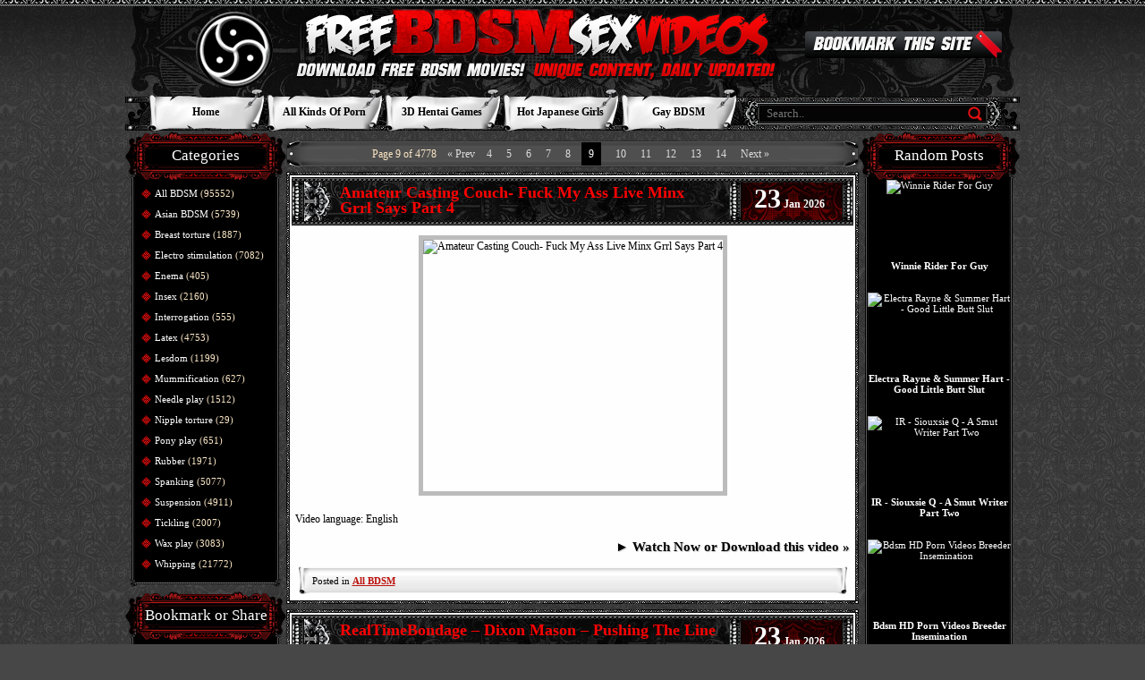

--- FILE ---
content_type: text/html; charset=UTF-8
request_url: https://freebdsmsexvideos.net/category/all-bdsm/page/9/
body_size: 13621
content:
<!DOCTYPE html><html dir="ltr" lang="en-US"><head profile="https://gmpg.org/xfn/11"><link rel="stylesheet" type="text/css" href="https://freebdsmsexvideos.net/wp-content/w3tc/min/44f8a48b.ba5aa4.css" media="all" /><title>All BDSM | Free BDSM Sex Videos - Part 9</title><meta charset="UTF-8"><meta name="RATING" content="RTA-5042-1996-1400-1577-RTA" /><meta name="viewport" content="width=device-width"><meta name="referrer" content="unsafe-url"><link rel="alternate" type="application/rss+xml" title="RSS 2.0" href="https://freebdsmsexvideos.net/feed/" /><script type='text/javascript' src='https://freebdsmsexvideos.net/wp-includes/js/jquery/jquery.js'></script><meta name="robots" content="noindex,follow,noarchive,noimageindex" /><link rel="canonical" href="https://freebdsmsexvideos.net/category/all-bdsm/page/9/" /><link rel="preload" href="https://cdn.shareaholic.net/assets/pub/shareaholic.js" as="script" /><meta name="shareaholic:site_id" content="c7768932224e58caab2db392a845b6c7" /><script data-cfasync="false" async src="https://cdn.shareaholic.net/assets/pub/shareaholic.js"></script><script async src="https://www.googletagmanager.com/gtag/js?id=G-SRTMSJ3XV3"></script><script>window.dataLayer=window.dataLayer||[];function gtag(){dataLayer.push(arguments);}
gtag('js',new Date());gtag('config','G-SRTMSJ3XV3');</script></head><body class="archive paged category category-all-bdsm paged-9 category-paged-9"><div id="header"><div class="hpadd"><table border="0" cellpadding="0" cellspacing="0" style="margin-left:180px;"><tr><td align="left"><a href="/"><img src="https://freebdsmsexvideos.net/wp-content/themes/adult-theme28-awa/images/logo.png" width="557" height="82" border="0" style="padding-top: 10px;padding-bottom: 8px;" alt="" /></a></td><td width="220"> <img src="https://freebdsmsexvideos.net/wp-content/themes/adult-theme28-awa/images/bookmark.png" width="220" height="31" border="0" alt="Press Ctrl+D to Bookmark" title="Press Ctrl+D to Bookmark"/></td></tr></table><div class="clear"></div><div class="top_menu"><ul><li class="page_item page-item-24853"><a href="https://freebdsmsexvideos.net/" title="Home">Home</a></li><li class="page_item page-item-24850"><a href="https://lustex.net/" target="_blank" title="All Kinds Of Porn">All Kinds Of Porn</a></li><li class="page_item page-item-24858"><a href="https://sex3dhentai.net/" target="_blank" title="3D Hentai Games">3D Hentai Games</a></li><li class="page_item page-item-24860"><a href="https://uncenjapan.net/" target="_blank" title="Hot Japanese Girls">Hot Japanese Girls</a></li><li class="page_item page-item-66794"><a href="https://hardcoregayblog.com/category/gay-bdsm/" target="_blank" title="Gay BDSM">Gay BDSM</a></li></ul><div class="hsearch"><form class="search_form" method="get" action="/"><div><input type="search" required placeholder="Search.." class="text" name="s" value="" /><input class="bttn" type="submit" value="" /></div></form></div></div></div></div><div id="wrapper"><div id="middle"><div class="sidebar" id="sideLeft"><div class="spadd"><div class="title"><h2>Categories</h2></div><div class="widg"><div class="widg_padd"><ul><li class="cat-item cat-item-201 current-cat"><a href="https://freebdsmsexvideos.net/category/all-bdsm/" title="Juicy BDSM video collection is waiting for you to rock your wild with its passion and enthusiasm. Chunky bitches perform their best sex actions in these free BDSM videos and are eager for attention.">All BDSM</a><span class='sa_catnums'> (95552)</span></li><li class="cat-item cat-item-19016"><a href="https://freebdsmsexvideos.net/category/asian-bdsm/" title="Asian BDSM has a little different level of sexual satisfaction brought to you. These sexy fatties are so horny that are ready to do everything that comes to mind. Asian BDSM video never was so nasty.">Asian BDSM</a><span class='sa_catnums'> (5739)</span></li><li class="cat-item cat-item-19108"><a href="https://freebdsmsexvideos.net/category/breast-torture/" title="Fantastic breast torture video collection, where amazingly beautiful fatties are involved can`t be missed by anyone who has ever fantasized about hot breast torture experience. Grab this opportunity.">Breast torture</a><span class='sa_catnums'> (1887)</span></li><li class="cat-item cat-item-19107"><a href="https://freebdsmsexvideos.net/category/electro-stimulation/" title="Upgrade your sexuality with our electro stimulation free video collection, where experimental and adventurous whores go wild with each other. Live a dream with this electro stimulation mov gallery.">Electro stimulation</a><span class='sa_catnums'> (7082)</span></li><li class="cat-item cat-item-5650"><a href="https://freebdsmsexvideos.net/category/enema/" title="Sexy fatties with freaky fantasies perform nasty enema porn, which is going to bring you the best sensations of your life. Let your body experience great pleasure by exposing it to enema anal action.">Enema</a><span class='sa_catnums'> (405)</span></li><li class="cat-item cat-item-29"><a href="https://freebdsmsexvideos.net/category/insex/" title="Incredible insex BDSM sexual encounters with their pleasure bringing pattern will raise your sexuality to peaks it has never reached before. Don`t miss this chance of experiencing great insex action.">Insex</a><span class='sa_catnums'> (2160)</span></li><li class="cat-item cat-item-6120"><a href="https://freebdsmsexvideos.net/category/interrogation/" title="Watch our intriguing interrogation BDSM video collection and let your dick have the best time of his life. Cute chunky ladies are getting involved in steamy interrogation BDSM encounters full of sex.">Interrogation</a><span class='sa_catnums'> (555)</span></li><li class="cat-item cat-item-6405"><a href="https://freebdsmsexvideos.net/category/latex/" title="Terrific latex porn videos, where hot chunky bitches get their bodies covered in latex and experience pain-pleasure mixture will amaze your soul to its deepest places. BDSM latex video gallery awaits you.">Latex</a><span class='sa_catnums'> (4753)</span></li><li class="cat-item cat-item-19106"><a href="https://freebdsmsexvideos.net/category/lesdom/" title="Humiliation, torture and cruelty in sexiest form are presented to you in this lesdom collection, where the nastiest and dirtiest sexual interactions take place. Lesdom video will raise you sexually.">Lesdom</a><span class='sa_catnums'> (1199)</span></li><li class="cat-item cat-item-14944"><a href="https://freebdsmsexvideos.net/category/mummification/" title="Brilliant video mummification awaits you to deliver the best moments of your life. Every second spent in our mummification BDSM collection will return to you as loads of pleasure and satisfaction.">Mummification</a><span class='sa_catnums'> (627)</span></li><li class="cat-item cat-item-19006"><a href="https://freebdsmsexvideos.net/category/needle-play/" title="Expand the horizons of your sexual fantasies by exposing yourself to needle play video collection, where every single dirty, nasty and naughty dream of yours will become reality and please you.">Needle play</a><span class='sa_catnums'> (1512)</span></li><li class="cat-item cat-item-19019"><a href="https://freebdsmsexvideos.net/category/nipple-torture/" title="Experience the greatness of nipple torture encounters where juicy nipples of our chunky ladies are treated in meanest and most cruel ways. Nipple torture video here will make you happier than ever.">Nipple torture</a><span class='sa_catnums'> (29)</span></li><li class="cat-item cat-item-19018"><a href="https://freebdsmsexvideos.net/category/pony-play/" title="Amateur fatties get their lessons in fucking from experienced bitches in pony play BDSM collection of ours. Witness how extremely sexy ponies are treated like slaves in steamy pony play BDSM videos.">Pony play</a><span class='sa_catnums'> (651)</span></li><li class="cat-item cat-item-6899"><a href="https://freebdsmsexvideos.net/category/rubber/" title="Intense fucking and sucking is presented to you in our juicy rubber BDSM sexual encounters gallery, where you can be sure that every dirty fantasy of yours will be fulfilled to its fullest measures.">Rubber</a><span class='sa_catnums'> (1971)</span></li><li class="cat-item cat-item-5601"><a href="https://freebdsmsexvideos.net/category/spanking/" title="Let your inner sex monster get unleashed by exposing your hungry for pleasure body to spanking video compilation, which is ready to blow your mind with help of sexy performance from spanking girls. ">Spanking</a><span class='sa_catnums'> (5077)</span></li><li class="cat-item cat-item-8730"><a href="https://freebdsmsexvideos.net/category/suspension/" title="Pleasure and satisfaction of cosmic levels are guaranteed in our suspension BDSM love making occasions, where astonishingly beautiful chunky bitches get pleasure from nasty suspension BDSM sex.">Suspension</a><span class='sa_catnums'> (4911)</span></li><li class="cat-item cat-item-9041"><a href="https://freebdsmsexvideos.net/category/tickling/" title="There are freaky ways of getting pleasure and tickling BDSM video compilation of ours proves that. Amaze your body with new feelings by embracing yourself to incredible tickling encounters by fatties.">Tickling</a><span class='sa_catnums'> (2007)</span></li><li class="cat-item cat-item-19017"><a href="https://freebdsmsexvideos.net/category/wax-play/" title="Adventurous chubby bitches get involved in wax play encounters and their participation in such naughty action gives you the chance to get pleasure from wax play free video collection of ours.">Wax play</a><span class='sa_catnums'> (3083)</span></li><li class="cat-item cat-item-6258"><a href="https://freebdsmsexvideos.net/category/whipping/" title="Cruelty and of our fat bitches will make you totally satisfied. Whipping videos of such level of pain-pleasure mixture, for sure, will raise your sexuality. Whipping girls is pleasant encounter.">Whipping</a><span class='sa_catnums'> (21772)</span></li></ul></div></div><div class="title"><h2>Bookmark or Share</h2></div><div class="widg"><div class="widg_padd"><div class="textwidget"><br><center><div class="shareaholic-canvas" data-app="share_buttons" data-app-id="29002122" style="height:112px;"></div></center> <br></div></div></div><div class="title"><h2>Random Posts</h2></div><div class="widg"><div class="widg_padd"><div class="advanced-random-posts" align="center"><div> <a href="https://freebdsmsexvideos.net/2019/10/11/its-pure-humiliation-scenes-part-3/" title="It's pure Humiliation scenes part 3" ><img src="https://photosex.biz/imager/w_200/h_/46dabffc48dfda65fdf4837bafbe4dea.jpg" title="It's pure Humiliation scenes part 3" class="random-posts-thumb"  width = "100%" /> <br> <b>It's pure Humiliation scenes part 3</b><br><br><br></a></div><div> <a href="https://freebdsmsexvideos.net/2024/01/16/magic-gold-excellent-only-perfect-collection-of-spanking-them-part-4/" title="Magic Gold Excellent Only Perfect Collection Of Spanking Them. Part 4." ><img src="https://photosex.biz/imager/w_200/h_/2e96dda5e4c7d304950870b545d5fc37.jpg" title="Magic Gold Excellent Only Perfect Collection Of Spanking Them. Part 4." class="random-posts-thumb"  width = "100%" /> <br> <b>Magic Gold Excellent Only Perfect Collection Of Spanking Them. Part 4.</b><br><br><br></a></div><div> <a href="https://freebdsmsexvideos.net/2025/10/14/star-part-4/" title="Star Part 4" ><img src="https://photosex.biz/imager/w_200/h_/9dbe01e2283f3dfbf7147c41c3833e82.jpg" title="Star Part 4" class="random-posts-thumb"  width = "100%" /> <br> <b>Star Part 4</b><br><br><br></a></div><div> <a href="https://freebdsmsexvideos.net/2022/04/11/graias-say-moooo-alice-wayne/" title="Graias - Say moooo Alice Wayne" ><img src="https://photosex.biz/imager/w_200/h_/bc1417335809599532cabb2a30797828.jpg" title="Graias - Say moooo Alice Wayne" class="random-posts-thumb"  width = "100%" /> <br> <b>Graias - Say moooo Alice Wayne</b><br><br><br></a></div><div> <a href="https://freebdsmsexvideos.net/2016/01/21/exclusive-collection-insex-40-clips-2/" title="Exclusive collection Insex - 40 clips. 2." ><img src="https://photosex.biz/imager/w_200/h_/19421ecce43bf93e04acd637aa3e6d36.jpg" title="Exclusive collection Insex - 40 clips. 2." class="random-posts-thumb"  width = "100%" /> <br> <b>Exclusive collection Insex - 40 clips. 2.</b><br><br><br></a></div><div> <a href="https://freebdsmsexvideos.net/2021/11/13/hardtied-marina-no-solicitations-please-part-2-2/" title="HardTied - Marina - No Solicitations Please Part 2" ><img src="https://photosex.biz/imager/w_200/h_/5603d8bbdff1589dd85d33a832c44b8b.jpg" title="HardTied - Marina - No Solicitations Please Part 2" class="random-posts-thumb"  width = "100%" /> <br> <b>HardTied - Marina - No Solicitations Please Part 2</b><br><br><br></a></div><div> <a href="https://freebdsmsexvideos.net/2015/04/30/sexy-marina/" title="Sexy Marina" ><img src="https://photosex.biz/imager/w_200/h_/89187050997a53d03dbcd589dc4b9362.jpg" title="Sexy Marina" class="random-posts-thumb"  width = "100%" /> <br> <b>Sexy Marina</b><br><br><br></a></div><div> <a href="https://freebdsmsexvideos.net/2016/05/01/means-of-su-2012/" title="Means of su (2012)" ><img src="https://photosex.biz/imager/w_200/h_/31f0636ccc336fd0a735805e2047fc1b.jpg" title="Means of su (2012)" class="random-posts-thumb"  width = "100%" /> <br> <b>Means of su (2012)</b><br><br><br></a></div><div> <a href="https://freebdsmsexvideos.net/2025/11/24/bigtit-captive-lorelei-attempts-escape-part-1/" title="Bigtit Captive Lorelei Attempts Escape Part 1" ><img src="https://photosex.biz/imager/w_200/h_/842d09151b85bf1f230033ac97220008.jpg" title="Bigtit Captive Lorelei Attempts Escape Part 1" class="random-posts-thumb"  width = "100%" /> <br> <b>Bigtit Captive Lorelei Attempts Escape Part 1</b><br><br><br></a></div><div> <a href="https://freebdsmsexvideos.net/2014/07/21/your-dreams-and-your-nightmares/" title="Your dreams and your nightmares" ><img src="https://photosex.biz/imager/w_200/h_/5ecbda5637b651e4e7cd35ff323fc57f.jpg" title="Your dreams and your nightmares" class="random-posts-thumb"  width = "100%" /> <br> <b>Your dreams and your nightmares</b><br><br><br></a></div></div></div></div><div class="title"><h2>Top Rated Posts</h2></div><div class="widg"><div class="widg_padd"><ul><li><a href="https://freebdsmsexvideos.net/2026/01/22/its-a-wrap-mummified-as-a-fuck-toy-part-6/"  title="Its A Wrap Mummified As A Fuck Toy Part 6">Its A Wrap Mummified As A Fuck Toy Part 6</a><br><img src="https://freebdsmsexvideos.net/wp-content/plugins/wp-postratings/images/stars_crystal/rating_on.gif" alt="2 votes, average: 5.00 out of 5" title="2 votes, average: 5.00 out of 5" class="post-ratings-image" /><img src="https://freebdsmsexvideos.net/wp-content/plugins/wp-postratings/images/stars_crystal/rating_on.gif" alt="2 votes, average: 5.00 out of 5" title="2 votes, average: 5.00 out of 5" class="post-ratings-image" /><img src="https://freebdsmsexvideos.net/wp-content/plugins/wp-postratings/images/stars_crystal/rating_on.gif" alt="2 votes, average: 5.00 out of 5" title="2 votes, average: 5.00 out of 5" class="post-ratings-image" /><img src="https://freebdsmsexvideos.net/wp-content/plugins/wp-postratings/images/stars_crystal/rating_on.gif" alt="2 votes, average: 5.00 out of 5" title="2 votes, average: 5.00 out of 5" class="post-ratings-image" /><img src="https://freebdsmsexvideos.net/wp-content/plugins/wp-postratings/images/stars_crystal/rating_on.gif" alt="2 votes, average: 5.00 out of 5" title="2 votes, average: 5.00 out of 5" class="post-ratings-image" /><br>(2 votes)</li><li><a href="https://freebdsmsexvideos.net/2026/01/21/dom-needed-training-part-8/"  title="Dom Needed Training Part 8">Dom Needed Training Part 8</a><br><img src="https://freebdsmsexvideos.net/wp-content/plugins/wp-postratings/images/stars_crystal/rating_on.gif" alt="2 votes, average: 5.00 out of 5" title="2 votes, average: 5.00 out of 5" class="post-ratings-image" /><img src="https://freebdsmsexvideos.net/wp-content/plugins/wp-postratings/images/stars_crystal/rating_on.gif" alt="2 votes, average: 5.00 out of 5" title="2 votes, average: 5.00 out of 5" class="post-ratings-image" /><img src="https://freebdsmsexvideos.net/wp-content/plugins/wp-postratings/images/stars_crystal/rating_on.gif" alt="2 votes, average: 5.00 out of 5" title="2 votes, average: 5.00 out of 5" class="post-ratings-image" /><img src="https://freebdsmsexvideos.net/wp-content/plugins/wp-postratings/images/stars_crystal/rating_on.gif" alt="2 votes, average: 5.00 out of 5" title="2 votes, average: 5.00 out of 5" class="post-ratings-image" /><img src="https://freebdsmsexvideos.net/wp-content/plugins/wp-postratings/images/stars_crystal/rating_on.gif" alt="2 votes, average: 5.00 out of 5" title="2 votes, average: 5.00 out of 5" class="post-ratings-image" /><br>(2 votes)</li><li><a href="https://freebdsmsexvideos.net/2026/01/19/christmas-cums-early-for-jasmine-part-4/"  title="Christmas Cums Early For Jasmine Part 4">Christmas Cums Early For Jasmine Part 4</a><br><img src="https://freebdsmsexvideos.net/wp-content/plugins/wp-postratings/images/stars_crystal/rating_on.gif" alt="2 votes, average: 5.00 out of 5" title="2 votes, average: 5.00 out of 5" class="post-ratings-image" /><img src="https://freebdsmsexvideos.net/wp-content/plugins/wp-postratings/images/stars_crystal/rating_on.gif" alt="2 votes, average: 5.00 out of 5" title="2 votes, average: 5.00 out of 5" class="post-ratings-image" /><img src="https://freebdsmsexvideos.net/wp-content/plugins/wp-postratings/images/stars_crystal/rating_on.gif" alt="2 votes, average: 5.00 out of 5" title="2 votes, average: 5.00 out of 5" class="post-ratings-image" /><img src="https://freebdsmsexvideos.net/wp-content/plugins/wp-postratings/images/stars_crystal/rating_on.gif" alt="2 votes, average: 5.00 out of 5" title="2 votes, average: 5.00 out of 5" class="post-ratings-image" /><img src="https://freebdsmsexvideos.net/wp-content/plugins/wp-postratings/images/stars_crystal/rating_on.gif" alt="2 votes, average: 5.00 out of 5" title="2 votes, average: 5.00 out of 5" class="post-ratings-image" /><br>(2 votes)</li><li><a href="https://freebdsmsexvideos.net/2025/11/21/introducing-veronica-vice-part-4/"  title="Introducing Veronica Vice Part 4">Introducing Veronica Vice Part 4</a><br><img src="https://freebdsmsexvideos.net/wp-content/plugins/wp-postratings/images/stars_crystal/rating_on.gif" alt="2 votes, average: 5.00 out of 5" title="2 votes, average: 5.00 out of 5" class="post-ratings-image" /><img src="https://freebdsmsexvideos.net/wp-content/plugins/wp-postratings/images/stars_crystal/rating_on.gif" alt="2 votes, average: 5.00 out of 5" title="2 votes, average: 5.00 out of 5" class="post-ratings-image" /><img src="https://freebdsmsexvideos.net/wp-content/plugins/wp-postratings/images/stars_crystal/rating_on.gif" alt="2 votes, average: 5.00 out of 5" title="2 votes, average: 5.00 out of 5" class="post-ratings-image" /><img src="https://freebdsmsexvideos.net/wp-content/plugins/wp-postratings/images/stars_crystal/rating_on.gif" alt="2 votes, average: 5.00 out of 5" title="2 votes, average: 5.00 out of 5" class="post-ratings-image" /><img src="https://freebdsmsexvideos.net/wp-content/plugins/wp-postratings/images/stars_crystal/rating_on.gif" alt="2 votes, average: 5.00 out of 5" title="2 votes, average: 5.00 out of 5" class="post-ratings-image" /><br>(2 votes)</li><li><a href="https://freebdsmsexvideos.net/2026/01/21/harnessed-and-hogtied-part-3/"  title="Harnessed And Hogtied Part 3">Harnessed And Hogtied Part 3</a><br><img src="https://freebdsmsexvideos.net/wp-content/plugins/wp-postratings/images/stars_crystal/rating_on.gif" alt="2 votes, average: 5.00 out of 5" title="2 votes, average: 5.00 out of 5" class="post-ratings-image" /><img src="https://freebdsmsexvideos.net/wp-content/plugins/wp-postratings/images/stars_crystal/rating_on.gif" alt="2 votes, average: 5.00 out of 5" title="2 votes, average: 5.00 out of 5" class="post-ratings-image" /><img src="https://freebdsmsexvideos.net/wp-content/plugins/wp-postratings/images/stars_crystal/rating_on.gif" alt="2 votes, average: 5.00 out of 5" title="2 votes, average: 5.00 out of 5" class="post-ratings-image" /><img src="https://freebdsmsexvideos.net/wp-content/plugins/wp-postratings/images/stars_crystal/rating_on.gif" alt="2 votes, average: 5.00 out of 5" title="2 votes, average: 5.00 out of 5" class="post-ratings-image" /><img src="https://freebdsmsexvideos.net/wp-content/plugins/wp-postratings/images/stars_crystal/rating_on.gif" alt="2 votes, average: 5.00 out of 5" title="2 votes, average: 5.00 out of 5" class="post-ratings-image" /><br>(2 votes)</li><li><a href="https://freebdsmsexvideos.net/2026/01/13/wrong-address-jasmine-part-7/"  title="Wrong Address Jasmine Part 7">Wrong Address Jasmine Part 7</a><br><img src="https://freebdsmsexvideos.net/wp-content/plugins/wp-postratings/images/stars_crystal/rating_on.gif" alt="2 votes, average: 5.00 out of 5" title="2 votes, average: 5.00 out of 5" class="post-ratings-image" /><img src="https://freebdsmsexvideos.net/wp-content/plugins/wp-postratings/images/stars_crystal/rating_on.gif" alt="2 votes, average: 5.00 out of 5" title="2 votes, average: 5.00 out of 5" class="post-ratings-image" /><img src="https://freebdsmsexvideos.net/wp-content/plugins/wp-postratings/images/stars_crystal/rating_on.gif" alt="2 votes, average: 5.00 out of 5" title="2 votes, average: 5.00 out of 5" class="post-ratings-image" /><img src="https://freebdsmsexvideos.net/wp-content/plugins/wp-postratings/images/stars_crystal/rating_on.gif" alt="2 votes, average: 5.00 out of 5" title="2 votes, average: 5.00 out of 5" class="post-ratings-image" /><img src="https://freebdsmsexvideos.net/wp-content/plugins/wp-postratings/images/stars_crystal/rating_on.gif" alt="2 votes, average: 5.00 out of 5" title="2 votes, average: 5.00 out of 5" class="post-ratings-image" /><br>(2 votes)</li><li><a href="https://freebdsmsexvideos.net/2026/01/21/introducing-dazey-love-in-her-first-time-part-4/"  title="Introducing Dazey Love In Her First Time Part 4">Introducing Dazey Love In Her First Time Part 4</a><br><img src="https://freebdsmsexvideos.net/wp-content/plugins/wp-postratings/images/stars_crystal/rating_on.gif" alt="1 vote, average: 5.00 out of 5" title="1 vote, average: 5.00 out of 5" class="post-ratings-image" /><img src="https://freebdsmsexvideos.net/wp-content/plugins/wp-postratings/images/stars_crystal/rating_on.gif" alt="1 vote, average: 5.00 out of 5" title="1 vote, average: 5.00 out of 5" class="post-ratings-image" /><img src="https://freebdsmsexvideos.net/wp-content/plugins/wp-postratings/images/stars_crystal/rating_on.gif" alt="1 vote, average: 5.00 out of 5" title="1 vote, average: 5.00 out of 5" class="post-ratings-image" /><img src="https://freebdsmsexvideos.net/wp-content/plugins/wp-postratings/images/stars_crystal/rating_on.gif" alt="1 vote, average: 5.00 out of 5" title="1 vote, average: 5.00 out of 5" class="post-ratings-image" /><img src="https://freebdsmsexvideos.net/wp-content/plugins/wp-postratings/images/stars_crystal/rating_on.gif" alt="1 vote, average: 5.00 out of 5" title="1 vote, average: 5.00 out of 5" class="post-ratings-image" /><br>(1 votes)</li><li><a href="https://freebdsmsexvideos.net/2026/01/21/first-night-at-the-bondage-hotel-part-7/"  title="First Night At The Bondage Hotel Part 7">First Night At The Bondage Hotel Part 7</a><br><img src="https://freebdsmsexvideos.net/wp-content/plugins/wp-postratings/images/stars_crystal/rating_on.gif" alt="1 vote, average: 5.00 out of 5" title="1 vote, average: 5.00 out of 5" class="post-ratings-image" /><img src="https://freebdsmsexvideos.net/wp-content/plugins/wp-postratings/images/stars_crystal/rating_on.gif" alt="1 vote, average: 5.00 out of 5" title="1 vote, average: 5.00 out of 5" class="post-ratings-image" /><img src="https://freebdsmsexvideos.net/wp-content/plugins/wp-postratings/images/stars_crystal/rating_on.gif" alt="1 vote, average: 5.00 out of 5" title="1 vote, average: 5.00 out of 5" class="post-ratings-image" /><img src="https://freebdsmsexvideos.net/wp-content/plugins/wp-postratings/images/stars_crystal/rating_on.gif" alt="1 vote, average: 5.00 out of 5" title="1 vote, average: 5.00 out of 5" class="post-ratings-image" /><img src="https://freebdsmsexvideos.net/wp-content/plugins/wp-postratings/images/stars_crystal/rating_on.gif" alt="1 vote, average: 5.00 out of 5" title="1 vote, average: 5.00 out of 5" class="post-ratings-image" /><br>(1 votes)</li><li><a href="https://freebdsmsexvideos.net/2025/11/24/sauna-captivity/"  title="Sauna Captivity">Sauna Captivity</a><br><img src="https://freebdsmsexvideos.net/wp-content/plugins/wp-postratings/images/stars_crystal/rating_on.gif" alt="1 vote, average: 5.00 out of 5" title="1 vote, average: 5.00 out of 5" class="post-ratings-image" /><img src="https://freebdsmsexvideos.net/wp-content/plugins/wp-postratings/images/stars_crystal/rating_on.gif" alt="1 vote, average: 5.00 out of 5" title="1 vote, average: 5.00 out of 5" class="post-ratings-image" /><img src="https://freebdsmsexvideos.net/wp-content/plugins/wp-postratings/images/stars_crystal/rating_on.gif" alt="1 vote, average: 5.00 out of 5" title="1 vote, average: 5.00 out of 5" class="post-ratings-image" /><img src="https://freebdsmsexvideos.net/wp-content/plugins/wp-postratings/images/stars_crystal/rating_on.gif" alt="1 vote, average: 5.00 out of 5" title="1 vote, average: 5.00 out of 5" class="post-ratings-image" /><img src="https://freebdsmsexvideos.net/wp-content/plugins/wp-postratings/images/stars_crystal/rating_on.gif" alt="1 vote, average: 5.00 out of 5" title="1 vote, average: 5.00 out of 5" class="post-ratings-image" /><br>(1 votes)</li><li><a href="https://freebdsmsexvideos.net/2025/12/05/evil-spirit-subspaceland/"  title="Evil Spirit Subspaceland">Evil Spirit Subspaceland</a><br><img src="https://freebdsmsexvideos.net/wp-content/plugins/wp-postratings/images/stars_crystal/rating_on.gif" alt="1 vote, average: 5.00 out of 5" title="1 vote, average: 5.00 out of 5" class="post-ratings-image" /><img src="https://freebdsmsexvideos.net/wp-content/plugins/wp-postratings/images/stars_crystal/rating_on.gif" alt="1 vote, average: 5.00 out of 5" title="1 vote, average: 5.00 out of 5" class="post-ratings-image" /><img src="https://freebdsmsexvideos.net/wp-content/plugins/wp-postratings/images/stars_crystal/rating_on.gif" alt="1 vote, average: 5.00 out of 5" title="1 vote, average: 5.00 out of 5" class="post-ratings-image" /><img src="https://freebdsmsexvideos.net/wp-content/plugins/wp-postratings/images/stars_crystal/rating_on.gif" alt="1 vote, average: 5.00 out of 5" title="1 vote, average: 5.00 out of 5" class="post-ratings-image" /><img src="https://freebdsmsexvideos.net/wp-content/plugins/wp-postratings/images/stars_crystal/rating_on.gif" alt="1 vote, average: 5.00 out of 5" title="1 vote, average: 5.00 out of 5" class="post-ratings-image" /><br>(1 votes)</li></ul></div></div></div></div><div class="sidebar" id="sideRight"><div class="spadd"><div class="title"><h2>Random Posts</h2></div><div class="widg"><div class="widg_padd"><div class="advanced-random-posts" align="center"><div> <a href="https://freebdsmsexvideos.net/2020/09/07/winnie-rider-for-guy/" title="Winnie Rider For Guy" ><img src="https://photosex.biz/imager/w_200/h_/c6399ee3c1f3fe1abf56948c6ca55b3f.jpg" title="Winnie Rider For Guy" class="random-posts-thumb"  width = "100%" /> <br> <b>Winnie Rider For Guy</b><br><br><br></a></div><div> <a href="https://freebdsmsexvideos.net/2024/08/09/electra-rayne-summer-hart-good-little-butt-slut/" title="Electra Rayne &amp; Summer Hart - Good Little Butt Slut" ><img src="https://photosex.biz/imager/w_200/h_/32757b5b6a143869c9668844ea946a0d.jpg" title="Electra Rayne &amp; Summer Hart - Good Little Butt Slut" class="random-posts-thumb"  width = "100%" /> <br> <b>Electra Rayne &amp; Summer Hart - Good Little Butt Slut</b><br><br><br></a></div><div> <a href="https://freebdsmsexvideos.net/2021/10/02/ir-siouxsie-q-a-smut-writer-part-two/" title="IR - Siouxsie Q - A Smut Writer Part Two" ><img src="https://photosex.biz/imager/w_200/h_/6e6d0669d05d2629ef6c2433313abb04.jpg" title="IR - Siouxsie Q - A Smut Writer Part Two" class="random-posts-thumb"  width = "100%" /> <br> <b>IR - Siouxsie Q - A Smut Writer Part Two</b><br><br><br></a></div><div> <a href="https://freebdsmsexvideos.net/2020/05/11/bdsm-hd-porn-videos-breeder-insemination/" title="Bdsm HD Porn Videos Breeder  Insemination" ><img src="https://photosex.biz/imager/w_200/h_/4ab8e8994a5e49f5eec7f5aab3a8249c.jpg" title="Bdsm HD Porn Videos Breeder  Insemination" class="random-posts-thumb"  width = "100%" /> <br> <b>Bdsm HD Porn Videos Breeder  Insemination</b><br><br><br></a></div><div> <a href="https://freebdsmsexvideos.net/2015/08/21/questions-1/" title="Questions 1" ><img src="https://photosex.biz/imager/w_200/h_/a920a58c8bb0eb91b64940ae9140142f.jpg" title="Questions 1" class="random-posts-thumb"  width = "100%" /> <br> <b>Questions 1</b><br><br><br></a></div><div> <a href="https://freebdsmsexvideos.net/2026/01/19/kylee-king-part-3/" title="Kylee King Part 3" ><img src="https://photosex.biz/imager/w_200/h_/4e0b5711957a420e87e2726ca005c0a5.jpg" title="Kylee King Part 3" class="random-posts-thumb"  width = "100%" /> <br> <b>Kylee King Part 3</b><br><br><br></a></div><div> <a href="https://freebdsmsexvideos.net/2023/01/18/jj-plush-unreal-magic-perfect-gold-excellent-hot-collection-part-1/" title="Jj Plush Unreal Magic Perfect Gold Excellent Hot Collection. Part 1." ><img src="https://photosex.biz/imager/w_200/h_/67d8588fae3d19716708a6ed8bf4fbb0.jpg" title="Jj Plush Unreal Magic Perfect Gold Excellent Hot Collection. Part 1." class="random-posts-thumb"  width = "100%" /> <br> <b>Jj Plush Unreal Magic Perfect Gold Excellent Hot Collection. Part 1.</b><br><br><br></a></div><div> <a href="https://freebdsmsexvideos.net/2026/01/02/sexual-ransom-part-2/" title="Sexual Ransom Part 2" ><img src="https://photosex.biz/imager/w_200/h_/e1a92e0b27ce487165d0be1c508bb85a.jpg" title="Sexual Ransom Part 2" class="random-posts-thumb"  width = "100%" /> <br> <b>Sexual Ransom Part 2</b><br><br><br></a></div><div> <a href="https://freebdsmsexvideos.net/2025/11/15/courtneys-strict-hogtie/" title="Courtneys Strict Hogtie" ><img src="https://photosex.biz/imager/w_200/h_/b0aaddd90c29e86f9ab820836116c223.jpg" title="Courtneys Strict Hogtie" class="random-posts-thumb"  width = "100%" /> <br> <b>Courtneys Strict Hogtie</b><br><br><br></a></div><div> <a href="https://freebdsmsexvideos.net/2026/01/05/giggles-screams-shocks-amarna-miller-returns/" title="Giggles  Screams  &amp; Shocks- Amarna Miller Returns" ><img src="https://photosex.biz/imager/w_200/h_/6eb91a27f8385c9b2d373fa617f1af34.jpg" title="Giggles  Screams  &amp; Shocks- Amarna Miller Returns" class="random-posts-thumb"  width = "100%" /> <br> <b>Giggles  Screams  &amp; Shocks- Amarna Miller Returns</b><br><br><br></a></div></div></div></div><div class="title"><h2>Recent Searches</h2></div><div class="widg"><div class="widg_padd"><ul><li><a href="https://freebdsmsexvideos.net/2026/01/13/tara-scene-1-part-6/" title="https://freebdsmsexvideos net/2026/01/13/tara-scene-1-part-6/">https://freebdsmsexvideos net/2026/01/13/tara-scene-1-part-6/</a></li><li><a href="https://freebdsmsexvideos.net/2026/01/10/jessica-really-lets-us-know-how-much-she-loves-to-cum/" title="https://freebdsmsexvideos net/2026/01/10/jessica-really-lets-us-know-how-much-she-loves-to-cum/">https://freebdsmsexvideos net/2026/01/10/jessica-really-lets-us-know-how-much-she-loves-to-cum/</a></li><li><a href="https://freebdsmsexvideos.net/2025/11/02/reflectivedesire-chokobodins-first-ride/" title="chokobodins first ride reflective desire">chokobodins first ride reflective desire</a></li><li><a href="https://freebdsmsexvideos.net/2026/01/16/former-runway-model-tamed-ana-foxxx-part-1/" title="https://freebdsmsexvideos net/2026/01/16/former-runway-model-tamed-ana-foxxx-part-1/">https://freebdsmsexvideos net/2026/01/16/former-runway-model-tamed-ana-foxxx-part-1/</a></li><li><a href="https://freebdsmsexvideos.net/2025/07/05/sophia-locke-and-tommy-pistol/" title="https://freebdsmsexvideos net/2025/07/05/sophia-locke-and-tommy-pistol/">https://freebdsmsexvideos net/2025/07/05/sophia-locke-and-tommy-pistol/</a></li><li><a href="https://freebdsmsexvideos.net/2026/01/21/betty-jadeds-tight-hogtie-part-7/" title="lottii rose bondage">lottii rose bondage</a></li><li><a href="https://freebdsmsexvideos.net/2025/09/13/the-confession-part-1/" title="https://freebdsmsexvideos net/2025/09/13/the-confession-part-1/">https://freebdsmsexvideos net/2025/09/13/the-confession-part-1/</a></li><li><a href="https://freebdsmsexvideos.net/2026/01/20/kira-noir-dahlia-sky-duties-of-a-submissive-anal-wife-part-6/" title="﻿﻿﻿Dahlia Sky bdsm">﻿﻿﻿Dahlia Sky bdsm</a></li><li><a href="https://freebdsmsexvideos.net/2025/09/14/reflective-desire-cam-and-heavy/" title="https://freebdsmsexvideos net/2025/09/14/reflective-desire-cam-and-heavy/">https://freebdsmsexvideos net/2025/09/14/reflective-desire-cam-and-heavy/</a></li><li><a href="https://freebdsmsexvideos.net/2026/01/14/xdominant-black-lotus-bdsm-threesome-orgy/" title="Xdominant - Black Lotus - Bdsm Threesome Orgy FREE">Xdominant - Black Lotus - Bdsm Threesome Orgy FREE</a></li><li><a href="https://freebdsmsexvideos.net/2025/09/01/polite-obedient-slut-takes-it-2/" title="https://freebdsmsexvideos net/2025/09/01/polite-obedient-slut-takes-it-2/">https://freebdsmsexvideos net/2025/09/01/polite-obedient-slut-takes-it-2/</a></li><li><a href="https://freebdsmsexvideos.net/2026/01/15/the-training-of-a-nympho-anal-milf-day-three/" title="anal vip naw">anal vip naw</a></li><li><a href="https://freebdsmsexvideos.net/2016/07/15/bitten-kali-kane/" title="kali kane free">kali kane free</a></li><li><a href="https://freebdsmsexvideos.net/2018/08/11/orgasmageddon-part-3-denial-marica-hase-3/" title="https://freebdsmsexvideos net/2018/08/11/orgasmageddon-part-3-denial-marica-hase-3/">https://freebdsmsexvideos net/2018/08/11/orgasmageddon-part-3-denial-marica-hase-3/</a></li><li><a href="https://freebdsmsexvideos.net/2026/01/09/melissa-lauren-and-bobbi-dean-2/" title="https://freebdsmsexvideos net/2026/01/09/melissa-lauren-and-bobbi-dean-2/">https://freebdsmsexvideos net/2026/01/09/melissa-lauren-and-bobbi-dean-2/</a></li><li><a href="https://freebdsmsexvideos.net/2026/01/08/kitt-jones-and-violet-bombs-such-a-pretty-hole/" title="Kit jones violet bombs">Kit jones violet bombs</a></li><li><a href="https://freebdsmsexvideos.net/2025/11/05/dildos-and-pussies-on-the-jolly-go-round-2/" title="https://freebdsmsexvideos net/2025/11/05/dildos-and-pussies-on-the-jolly-go-round-2/">https://freebdsmsexvideos net/2025/11/05/dildos-and-pussies-on-the-jolly-go-round-2/</a></li><li><a href="https://freebdsmsexvideos.net/2018/05/02/delicious-darling-dee-williams-and-cherry-torn-3/" title="top grl dee williams cherry torn delicious darling">top grl dee williams cherry torn delicious darling</a></li><li><a href="https://freebdsmsexvideos.net/2026/01/06/sydnee-capri-and-paris-kennedy/" title="https://freebdsmsexvideos net/2026/01/06/sydnee-capri-and-paris-kennedy/">https://freebdsmsexvideos net/2026/01/06/sydnee-capri-and-paris-kennedy/</a></li><li><a href="https://freebdsmsexvideos.net/2025/11/27/dominationvictim-kira-banks-s01-kira-banks/" title="https://freebdsmsexvideos net/2025/11/27/dominationvictim-kira-banks-s01-kira-banks/">https://freebdsmsexvideos net/2025/11/27/dominationvictim-kira-banks-s01-kira-banks/</a></li><li><a href="https://freebdsmsexvideos.net/2026/01/10/annie-cruz-joey-ray-and-mark-davis-part-5/" title="https://freebdsmsexvideos net/2026/01/10/annie-cruz-joey-ray-and-mark-davis-part-5/">https://freebdsmsexvideos net/2026/01/10/annie-cruz-joey-ray-and-mark-davis-part-5/</a></li><li><a href="https://freebdsmsexvideos.net/2026/01/12/alba-zevon-elbow-fastened-pet-villein/" title="alba zevon">alba zevon</a></li><li><a href="https://freebdsmsexvideos.net/2026/01/15/scorned-no-more-octavia-red-kink/" title="https://freebdsmsexvideos net/2026/01/15/scorned-no-more-octavia-red-kink/">https://freebdsmsexvideos net/2026/01/15/scorned-no-more-octavia-red-kink/</a></li><li><a href="https://freebdsmsexvideos.net/2025/10/29/cherry_gia-part-2/" title="https://freebdsmsexvideos net/2025/10/29/cherry_gia-part-2/">https://freebdsmsexvideos net/2025/10/29/cherry_gia-part-2/</a></li><li><a href="https://freebdsmsexvideos.net/2024/05/19/fancysteel-caprice-hunter-captured/" title="caprice hunter porn videos">caprice hunter porn videos</a></li><li><a href="https://freebdsmsexvideos.net/2025/12/22/fire-and-ice-part-two-realtimebondage/" title="https://freebdsmsexvideos net/2025/12/22/fire-and-ice-part-two-realtimebondage/">https://freebdsmsexvideos net/2025/12/22/fire-and-ice-part-two-realtimebondage/</a></li><li><a href="https://freebdsmsexvideos.net/2017/08/27/wet-wrapped-marina-hd-720p-2/" title="marina rubber bathtub bdsm porn enema">marina rubber bathtub bdsm porn enema</a></li><li><a href="https://freebdsmsexvideos.net/2024/11/07/foot-torment-girls-in-poland-the-total-pain-tournament-vol-ii-4-girls/" title="https://freebdsmsexvideos net/2024/11/07/foot-torment-girls-in-poland-the-total-pain-tournament-vol-ii-4-girls/">https://freebdsmsexvideos net/2024/11/07/foot-torment-girls-in-poland-the-total-pain-tournament-vol-ii-4-girls/</a></li><li><a href="https://freebdsmsexvideos.net/2025/11/06/krysta-kaos-skin-diamond-dylan-ryan-mallory-mallone-princess-donna-dolore-ho-part-2/" title="https://freebdsmsexvideos net/2025/11/06/krysta-kaos-skin-diamond-dylan-ryan-mallory-mallone-princess-donna-dolore-ho-part-2/">https://freebdsmsexvideos net/2025/11/06/krysta-kaos-skin-diamond-dylan-ryan-mallory-mallone-princess-donna-dolore-ho-part-2/</a></li><li><a href="https://freebdsmsexvideos.net/2026/01/14/ir-nikki-darling-a-little-whore-that-could-part-one-3/" title="https://freebdsmsexvideos net/2026/01/14/ir-nikki-darling-a-little-whore-that-could-part-one-3/">https://freebdsmsexvideos net/2026/01/14/ir-nikki-darling-a-little-whore-that-could-part-one-3/</a></li></ul></div></div><div class="title"><h2>Buttons &amp; Links</h2></div><div class="widg"><div class="widg_padd"><div class="textwidget"><ul><li> <a href="https://www.thepornlist.net/" target="_blank" rel="nofollow noopener">The Porn List</a></li><li> <a href="https://thebestfetishsites.com/" target="_blank" rel="nofollow noopener">The Best Fetish Sites</a></li></ul></div></div></div></div></div><div id="content"><div align="center"><div class="pagination" style="margin-bottom:5px;"><div align="center"><div id='wp_page_numbers'> Page 9 of 4778 <a href="https://freebdsmsexvideos.net/category/all-bdsm/page/8/">« Prev</a><a href="https://freebdsmsexvideos.net/category/all-bdsm/page/4/">4</a> <a href="https://freebdsmsexvideos.net/category/all-bdsm/page/5/">5</a> <a href="https://freebdsmsexvideos.net/category/all-bdsm/page/6/">6</a> <a href="https://freebdsmsexvideos.net/category/all-bdsm/page/7/">7</a> <a href="https://freebdsmsexvideos.net/category/all-bdsm/page/8/">8</a> <a href="https://freebdsmsexvideos.net/category/all-bdsm/page/9/" class="active_page">9</a> <a href="https://freebdsmsexvideos.net/category/all-bdsm/page/10/">10</a> <a href="https://freebdsmsexvideos.net/category/all-bdsm/page/11/">11</a> <a href="https://freebdsmsexvideos.net/category/all-bdsm/page/12/">12</a> <a href="https://freebdsmsexvideos.net/category/all-bdsm/page/13/">13</a> <a href="https://freebdsmsexvideos.net/category/all-bdsm/page/14/">14</a> <a href="https://freebdsmsexvideos.net/category/all-bdsm/page/10/">Next »</a><div style='float: none; clear: both;'></div></div></div></div></div><div class="post-1684216 post hentry category-all-bdsm" id="post-1684216"><div class="post_top"><div class="post_bttm"><div class="title"><h2><a href="https://freebdsmsexvideos.net/2026/01/23/amateur-casting-couch-fuck-my-ass-live-minx-grrl-says-part-4/" target="_self">Amateur Casting Couch- Fuck My Ass Live Minx Grrl Says Part 4</a></h2><div class="date"><span>23</span> Jan 2026</div><div class="clear"></div></div><div class="postcontent"><p><img src="https://photosex.biz/imager/w_500/h_/38762fa1db8971ffa5f1fc3110aea406.jpg" alt="Amateur Casting Couch- Fuck My Ass Live Minx Grrl Says Part 4" title="Amateur Casting Couch- Fuck My Ass Live Minx Grrl Says Part 4" /></p> <br /> Video language: English <br /><br /> <a href="https://freebdsmsexvideos.net/2026/01/23/amateur-casting-couch-fuck-my-ass-live-minx-grrl-says-part-4/" class="more-link">&#9658; Watch Now or Download this video &raquo;</a></div><br /><br /><div class="clear"></div><div class="tags"><div class="categories">Posted in <a href="https://freebdsmsexvideos.net/category/all-bdsm/" title="View all posts in All BDSM" rel="category tag">All BDSM</a></div><div class="post-ratings"><div id="post-ratings-1684216" class="post-ratings"><img id="rating_1684216_1" src="https://freebdsmsexvideos.net/wp-content/plugins/wp-postratings/images/stars_crystal/rating_off.gif" alt="" title="" onmouseover="current_rating(1684216, 1, '');" onmouseout="ratings_off(0, 0, 0);" onclick="rate_post();" onkeypress="rate_post();" style="cursor: pointer; border: 0px;" /><img id="rating_1684216_2" src="https://freebdsmsexvideos.net/wp-content/plugins/wp-postratings/images/stars_crystal/rating_off.gif" alt="" title="" onmouseover="current_rating(1684216, 2, '');" onmouseout="ratings_off(0, 0, 0);" onclick="rate_post();" onkeypress="rate_post();" style="cursor: pointer; border: 0px;" /><img id="rating_1684216_3" src="https://freebdsmsexvideos.net/wp-content/plugins/wp-postratings/images/stars_crystal/rating_off.gif" alt="" title="" onmouseover="current_rating(1684216, 3, '');" onmouseout="ratings_off(0, 0, 0);" onclick="rate_post();" onkeypress="rate_post();" style="cursor: pointer; border: 0px;" /><img id="rating_1684216_4" src="https://freebdsmsexvideos.net/wp-content/plugins/wp-postratings/images/stars_crystal/rating_off.gif" alt="" title="" onmouseover="current_rating(1684216, 4, '');" onmouseout="ratings_off(0, 0, 0);" onclick="rate_post();" onkeypress="rate_post();" style="cursor: pointer; border: 0px;" /><img id="rating_1684216_5" src="https://freebdsmsexvideos.net/wp-content/plugins/wp-postratings/images/stars_crystal/rating_off.gif" alt="" title="" onmouseover="current_rating(1684216, 5, '');" onmouseout="ratings_off(0, 0, 0);" onclick="rate_post();" onkeypress="rate_post();" style="cursor: pointer; border: 0px;" />&nbsp;<span class="post-ratings-text" id="ratings_1684216_text"></span></div></div><div class="clear"></div></div></div></div></div><div class="post-1684217 post hentry category-all-bdsm" id="post-1684217"><div class="post_top"><div class="post_bttm"><div class="title"><h2><a href="https://freebdsmsexvideos.net/2026/01/23/realtimebondage-dixon-mason-pushing-the-line/" target="_self">RealTimeBondage &#8211; Dixon Mason &#8211; Pushing The Line</a></h2><div class="date"><span>23</span> Jan 2026</div><div class="clear"></div></div><div class="postcontent"><p><img src="https://photosex.biz/imager/w_500/h_/5441941eca401ceb8a2fb1bcccc7a914.jpg" alt="RealTimeBondage - Dixon Mason - Pushing the Line" title="RealTimeBondage - Dixon Mason - Pushing the Line" /></p> <br /> Studio: RealTimeBondage <br /> Genres: Bdsm <br /><br /> <a href="https://freebdsmsexvideos.net/2026/01/23/realtimebondage-dixon-mason-pushing-the-line/" class="more-link">&#9658; Watch Now or Download this video &raquo;</a></div><br /><br /><div class="clear"></div><div class="tags"><div class="categories">Posted in <a href="https://freebdsmsexvideos.net/category/all-bdsm/" title="View all posts in All BDSM" rel="category tag">All BDSM</a></div><div class="post-ratings"><div id="post-ratings-1684217" class="post-ratings"><img id="rating_1684217_1" src="https://freebdsmsexvideos.net/wp-content/plugins/wp-postratings/images/stars_crystal/rating_off.gif" alt="" title="" onmouseover="current_rating(1684217, 1, '');" onmouseout="ratings_off(0, 0, 0);" onclick="rate_post();" onkeypress="rate_post();" style="cursor: pointer; border: 0px;" /><img id="rating_1684217_2" src="https://freebdsmsexvideos.net/wp-content/plugins/wp-postratings/images/stars_crystal/rating_off.gif" alt="" title="" onmouseover="current_rating(1684217, 2, '');" onmouseout="ratings_off(0, 0, 0);" onclick="rate_post();" onkeypress="rate_post();" style="cursor: pointer; border: 0px;" /><img id="rating_1684217_3" src="https://freebdsmsexvideos.net/wp-content/plugins/wp-postratings/images/stars_crystal/rating_off.gif" alt="" title="" onmouseover="current_rating(1684217, 3, '');" onmouseout="ratings_off(0, 0, 0);" onclick="rate_post();" onkeypress="rate_post();" style="cursor: pointer; border: 0px;" /><img id="rating_1684217_4" src="https://freebdsmsexvideos.net/wp-content/plugins/wp-postratings/images/stars_crystal/rating_off.gif" alt="" title="" onmouseover="current_rating(1684217, 4, '');" onmouseout="ratings_off(0, 0, 0);" onclick="rate_post();" onkeypress="rate_post();" style="cursor: pointer; border: 0px;" /><img id="rating_1684217_5" src="https://freebdsmsexvideos.net/wp-content/plugins/wp-postratings/images/stars_crystal/rating_off.gif" alt="" title="" onmouseover="current_rating(1684217, 5, '');" onmouseout="ratings_off(0, 0, 0);" onclick="rate_post();" onkeypress="rate_post();" style="cursor: pointer; border: 0px;" />&nbsp;<span class="post-ratings-text" id="ratings_1684217_text"></span></div></div><div class="clear"></div></div></div></div></div><div class="post-1684137 post hentry category-all-bdsm category-asian-bdsm" id="post-1684137"><div class="post_top"><div class="post_bttm"><div class="title"><h2><a href="https://freebdsmsexvideos.net/2026/01/23/realtimebondage-alana-pi-china-doll/" target="_self">RealTimeBondage &#8211; Alana Pi &#8211; China Doll</a></h2><div class="date"><span>23</span> Jan 2026</div><div class="clear"></div></div><div class="postcontent"><p><img src="https://photosex.biz/imager/w_500/h_/bfe7430e5ca20dae4d8ee169f5b1085d.jpg" alt="RealTimeBondage - Alana Pi - China Doll" title="RealTimeBondage - Alana Pi - China Doll" /></p> <br /> Studio: RealTimeBondage <br /> Genres: Bdsm <br /> <br /> With the T.E.N.S unit set to shock Lexi when any noises smack the microphone it’s time for Luci to have a seat. <br /><br /> <a href="https://freebdsmsexvideos.net/2026/01/23/realtimebondage-alana-pi-china-doll/" class="more-link">&#9658; Watch Now or Download this video &raquo;</a></div><br /><br /><div class="clear"></div><div class="tags"><div class="categories">Posted in <a href="https://freebdsmsexvideos.net/category/all-bdsm/" title="View all posts in All BDSM" rel="category tag">All BDSM</a>, <a href="https://freebdsmsexvideos.net/category/asian-bdsm/" title="View all posts in Asian BDSM" rel="category tag">Asian BDSM</a></div><div class="post-ratings"><div id="post-ratings-1684137" class="post-ratings"><img id="rating_1684137_1" src="https://freebdsmsexvideos.net/wp-content/plugins/wp-postratings/images/stars_crystal/rating_off.gif" alt="" title="" onmouseover="current_rating(1684137, 1, '');" onmouseout="ratings_off(0, 0, 0);" onclick="rate_post();" onkeypress="rate_post();" style="cursor: pointer; border: 0px;" /><img id="rating_1684137_2" src="https://freebdsmsexvideos.net/wp-content/plugins/wp-postratings/images/stars_crystal/rating_off.gif" alt="" title="" onmouseover="current_rating(1684137, 2, '');" onmouseout="ratings_off(0, 0, 0);" onclick="rate_post();" onkeypress="rate_post();" style="cursor: pointer; border: 0px;" /><img id="rating_1684137_3" src="https://freebdsmsexvideos.net/wp-content/plugins/wp-postratings/images/stars_crystal/rating_off.gif" alt="" title="" onmouseover="current_rating(1684137, 3, '');" onmouseout="ratings_off(0, 0, 0);" onclick="rate_post();" onkeypress="rate_post();" style="cursor: pointer; border: 0px;" /><img id="rating_1684137_4" src="https://freebdsmsexvideos.net/wp-content/plugins/wp-postratings/images/stars_crystal/rating_off.gif" alt="" title="" onmouseover="current_rating(1684137, 4, '');" onmouseout="ratings_off(0, 0, 0);" onclick="rate_post();" onkeypress="rate_post();" style="cursor: pointer; border: 0px;" /><img id="rating_1684137_5" src="https://freebdsmsexvideos.net/wp-content/plugins/wp-postratings/images/stars_crystal/rating_off.gif" alt="" title="" onmouseover="current_rating(1684137, 5, '');" onmouseout="ratings_off(0, 0, 0);" onclick="rate_post();" onkeypress="rate_post();" style="cursor: pointer; border: 0px;" />&nbsp;<span class="post-ratings-text" id="ratings_1684137_text"></span></div></div><div class="clear"></div></div></div></div></div><div class="post-1684138 post hentry category-all-bdsm" id="post-1684138"><div class="post_top"><div class="post_bttm"><div class="title"><h2><a href="https://freebdsmsexvideos.net/2026/01/23/chynawhite-part-6/" target="_self">Chynawhite Part 6</a></h2><div class="date"><span>23</span> Jan 2026</div><div class="clear"></div></div><div class="postcontent"><p><img src="https://photosex.biz/imager/w_500/h_/1f2b67afea1a99106c6b7fa815f8f8bb.jpg" alt="Chynawhite Part 6" title="Chynawhite Part 6" /></p> <br /> Video language: English <br /> <br /> Chynawhite’s a lady that truly cant live without to explore her boundaries. Part Chynawhite begins off with a gentle Chynawhite fuck, the dildos then go up and down in size as that babe looks for her consummate match, and in the end that babe asks to receive screwed by the large dark shlong. Part time it didn’t quite fit, but that babe promises that next time it will! <br /><br /> <a href="https://freebdsmsexvideos.net/2026/01/23/chynawhite-part-6/" class="more-link">&#9658; Watch Now or Download this video &raquo;</a></div><br /><br /><div class="clear"></div><div class="tags"><div class="categories">Posted in <a href="https://freebdsmsexvideos.net/category/all-bdsm/" title="View all posts in All BDSM" rel="category tag">All BDSM</a></div><div class="post-ratings"><div id="post-ratings-1684138" class="post-ratings"><img id="rating_1684138_1" src="https://freebdsmsexvideos.net/wp-content/plugins/wp-postratings/images/stars_crystal/rating_off.gif" alt="" title="" onmouseover="current_rating(1684138, 1, '');" onmouseout="ratings_off(0, 0, 0);" onclick="rate_post();" onkeypress="rate_post();" style="cursor: pointer; border: 0px;" /><img id="rating_1684138_2" src="https://freebdsmsexvideos.net/wp-content/plugins/wp-postratings/images/stars_crystal/rating_off.gif" alt="" title="" onmouseover="current_rating(1684138, 2, '');" onmouseout="ratings_off(0, 0, 0);" onclick="rate_post();" onkeypress="rate_post();" style="cursor: pointer; border: 0px;" /><img id="rating_1684138_3" src="https://freebdsmsexvideos.net/wp-content/plugins/wp-postratings/images/stars_crystal/rating_off.gif" alt="" title="" onmouseover="current_rating(1684138, 3, '');" onmouseout="ratings_off(0, 0, 0);" onclick="rate_post();" onkeypress="rate_post();" style="cursor: pointer; border: 0px;" /><img id="rating_1684138_4" src="https://freebdsmsexvideos.net/wp-content/plugins/wp-postratings/images/stars_crystal/rating_off.gif" alt="" title="" onmouseover="current_rating(1684138, 4, '');" onmouseout="ratings_off(0, 0, 0);" onclick="rate_post();" onkeypress="rate_post();" style="cursor: pointer; border: 0px;" /><img id="rating_1684138_5" src="https://freebdsmsexvideos.net/wp-content/plugins/wp-postratings/images/stars_crystal/rating_off.gif" alt="" title="" onmouseover="current_rating(1684138, 5, '');" onmouseout="ratings_off(0, 0, 0);" onclick="rate_post();" onkeypress="rate_post();" style="cursor: pointer; border: 0px;" />&nbsp;<span class="post-ratings-text" id="ratings_1684138_text"></span></div></div><div class="clear"></div></div></div></div></div><div class="post-1684135 post hentry category-all-bdsm" id="post-1684135"><div class="post_top"><div class="post_bttm"><div class="title"><h2><a href="https://freebdsmsexvideos.net/2026/01/23/mallory-knots-and-kym-wilde-part-5/" target="_self">Mallory Knots And Kym Wilde Part 5</a></h2><div class="date"><span>23</span> Jan 2026</div><div class="clear"></div></div><div class="postcontent"><p><img src="https://photosex.biz/imager/w_500/h_/1fef90e0d89547a77b29d688bdedfca1.jpg" alt="Mallory Knots And Kym Wilde Part 5" title="Mallory Knots And Kym Wilde Part 5" /></p> <br /> Video language: English <br /> <br /> Mallory is back to yield Knots Wilde animal training her glamorous villa. And Knots chemistry betwixt the 2 is very erotic as they play around the pool and in the Part. <br /><br /> <a href="https://freebdsmsexvideos.net/2026/01/23/mallory-knots-and-kym-wilde-part-5/" class="more-link">&#9658; Watch Now or Download this video &raquo;</a></div><br /><br /><div class="clear"></div><div class="tags"><div class="categories">Posted in <a href="https://freebdsmsexvideos.net/category/all-bdsm/" title="View all posts in All BDSM" rel="category tag">All BDSM</a></div><div class="post-ratings"><div id="post-ratings-1684135" class="post-ratings"><img id="rating_1684135_1" src="https://freebdsmsexvideos.net/wp-content/plugins/wp-postratings/images/stars_crystal/rating_off.gif" alt="" title="" onmouseover="current_rating(1684135, 1, '');" onmouseout="ratings_off(0, 0, 0);" onclick="rate_post();" onkeypress="rate_post();" style="cursor: pointer; border: 0px;" /><img id="rating_1684135_2" src="https://freebdsmsexvideos.net/wp-content/plugins/wp-postratings/images/stars_crystal/rating_off.gif" alt="" title="" onmouseover="current_rating(1684135, 2, '');" onmouseout="ratings_off(0, 0, 0);" onclick="rate_post();" onkeypress="rate_post();" style="cursor: pointer; border: 0px;" /><img id="rating_1684135_3" src="https://freebdsmsexvideos.net/wp-content/plugins/wp-postratings/images/stars_crystal/rating_off.gif" alt="" title="" onmouseover="current_rating(1684135, 3, '');" onmouseout="ratings_off(0, 0, 0);" onclick="rate_post();" onkeypress="rate_post();" style="cursor: pointer; border: 0px;" /><img id="rating_1684135_4" src="https://freebdsmsexvideos.net/wp-content/plugins/wp-postratings/images/stars_crystal/rating_off.gif" alt="" title="" onmouseover="current_rating(1684135, 4, '');" onmouseout="ratings_off(0, 0, 0);" onclick="rate_post();" onkeypress="rate_post();" style="cursor: pointer; border: 0px;" /><img id="rating_1684135_5" src="https://freebdsmsexvideos.net/wp-content/plugins/wp-postratings/images/stars_crystal/rating_off.gif" alt="" title="" onmouseover="current_rating(1684135, 5, '');" onmouseout="ratings_off(0, 0, 0);" onclick="rate_post();" onkeypress="rate_post();" style="cursor: pointer; border: 0px;" />&nbsp;<span class="post-ratings-text" id="ratings_1684135_text"></span></div></div><div class="clear"></div></div></div></div></div><div class="post-1684140 post hentry category-all-bdsm category-whipping" id="post-1684140"><div class="post_top"><div class="post_bttm"><div class="title"><h2><a href="https://freebdsmsexvideos.net/2026/01/23/faye-runaway-part-6/" target="_self">Faye Runaway Part 6</a></h2><div class="date"><span>23</span> Jan 2026</div><div class="clear"></div></div><div class="postcontent"><p><img src="https://photosex.biz/imager/w_500/h_/14de8b4d539b8e34313d1329add1b950.jpg" alt="Faye Runaway Part 6" title="Faye Runaway Part 6" /></p> <br /> Genres: POWER PLAY, Torture, Whipping, Caning, Spanking, Punishment <br /> Video language: English <br /><br /> <a href="https://freebdsmsexvideos.net/2026/01/23/faye-runaway-part-6/" class="more-link">&#9658; Watch Now or Download this video &raquo;</a></div><br /><br /><div class="clear"></div><div class="tags"><div class="categories">Posted in <a href="https://freebdsmsexvideos.net/category/all-bdsm/" title="View all posts in All BDSM" rel="category tag">All BDSM</a>, <a href="https://freebdsmsexvideos.net/category/whipping/" title="View all posts in Whipping" rel="category tag">Whipping</a></div><div class="post-ratings"><div id="post-ratings-1684140" class="post-ratings"><img id="rating_1684140_1" src="https://freebdsmsexvideos.net/wp-content/plugins/wp-postratings/images/stars_crystal/rating_off.gif" alt="" title="" onmouseover="current_rating(1684140, 1, '');" onmouseout="ratings_off(0, 0, 0);" onclick="rate_post();" onkeypress="rate_post();" style="cursor: pointer; border: 0px;" /><img id="rating_1684140_2" src="https://freebdsmsexvideos.net/wp-content/plugins/wp-postratings/images/stars_crystal/rating_off.gif" alt="" title="" onmouseover="current_rating(1684140, 2, '');" onmouseout="ratings_off(0, 0, 0);" onclick="rate_post();" onkeypress="rate_post();" style="cursor: pointer; border: 0px;" /><img id="rating_1684140_3" src="https://freebdsmsexvideos.net/wp-content/plugins/wp-postratings/images/stars_crystal/rating_off.gif" alt="" title="" onmouseover="current_rating(1684140, 3, '');" onmouseout="ratings_off(0, 0, 0);" onclick="rate_post();" onkeypress="rate_post();" style="cursor: pointer; border: 0px;" /><img id="rating_1684140_4" src="https://freebdsmsexvideos.net/wp-content/plugins/wp-postratings/images/stars_crystal/rating_off.gif" alt="" title="" onmouseover="current_rating(1684140, 4, '');" onmouseout="ratings_off(0, 0, 0);" onclick="rate_post();" onkeypress="rate_post();" style="cursor: pointer; border: 0px;" /><img id="rating_1684140_5" src="https://freebdsmsexvideos.net/wp-content/plugins/wp-postratings/images/stars_crystal/rating_off.gif" alt="" title="" onmouseover="current_rating(1684140, 5, '');" onmouseout="ratings_off(0, 0, 0);" onclick="rate_post();" onkeypress="rate_post();" style="cursor: pointer; border: 0px;" />&nbsp;<span class="post-ratings-text" id="ratings_1684140_text"></span></div></div><div class="clear"></div></div></div></div></div><div class="post-1684136 post hentry category-all-bdsm category-spanking category-whipping" id="post-1684136"><div class="post_top"><div class="post_bttm"><div class="title"><h2><a href="https://freebdsmsexvideos.net/2026/01/23/spanking-top-scene-vol-159/" target="_self">Spanking Top Scene Vol. 159</a></h2><div class="date"><span>23</span> Jan 2026</div><div class="clear"></div></div><div class="postcontent"><p><img src="https://photosex.biz/imager/w_500/h_/d47d5a8b5c63ebe2f8df98a9befbdc81.jpg" alt="Spanking Top scene vol. 159" title="Spanking Top scene vol. 159" /></p> <br /> Release Year: 2025 <br /> Video language: English <br /> <br /> She stops by his home for a surprise inspection and demands a piddle test right in front of her. But when Christian whips out his weenie to fill the cup parole officer Tiffani laughs animal play it, merely to have have him snap and pull her to him by the face hole to educate her a lesson. Tiffani is really into the force swap though and stands her ground with the pissed-off parolee, solely to be poked to her knees so Christian can stuff his now heavy dong in her face hole. <br /><br /> <a href="https://freebdsmsexvideos.net/2026/01/23/spanking-top-scene-vol-159/" class="more-link">&#9658; Watch Now or Download this video &raquo;</a></div><br /><br /><div class="clear"></div><div class="tags"><div class="categories">Posted in <a href="https://freebdsmsexvideos.net/category/all-bdsm/" title="View all posts in All BDSM" rel="category tag">All BDSM</a>, <a href="https://freebdsmsexvideos.net/category/spanking/" title="View all posts in Spanking" rel="category tag">Spanking</a>, <a href="https://freebdsmsexvideos.net/category/whipping/" title="View all posts in Whipping" rel="category tag">Whipping</a></div><div class="post-ratings"><div id="post-ratings-1684136" class="post-ratings"><img id="rating_1684136_1" src="https://freebdsmsexvideos.net/wp-content/plugins/wp-postratings/images/stars_crystal/rating_off.gif" alt="" title="" onmouseover="current_rating(1684136, 1, '');" onmouseout="ratings_off(0, 0, 0);" onclick="rate_post();" onkeypress="rate_post();" style="cursor: pointer; border: 0px;" /><img id="rating_1684136_2" src="https://freebdsmsexvideos.net/wp-content/plugins/wp-postratings/images/stars_crystal/rating_off.gif" alt="" title="" onmouseover="current_rating(1684136, 2, '');" onmouseout="ratings_off(0, 0, 0);" onclick="rate_post();" onkeypress="rate_post();" style="cursor: pointer; border: 0px;" /><img id="rating_1684136_3" src="https://freebdsmsexvideos.net/wp-content/plugins/wp-postratings/images/stars_crystal/rating_off.gif" alt="" title="" onmouseover="current_rating(1684136, 3, '');" onmouseout="ratings_off(0, 0, 0);" onclick="rate_post();" onkeypress="rate_post();" style="cursor: pointer; border: 0px;" /><img id="rating_1684136_4" src="https://freebdsmsexvideos.net/wp-content/plugins/wp-postratings/images/stars_crystal/rating_off.gif" alt="" title="" onmouseover="current_rating(1684136, 4, '');" onmouseout="ratings_off(0, 0, 0);" onclick="rate_post();" onkeypress="rate_post();" style="cursor: pointer; border: 0px;" /><img id="rating_1684136_5" src="https://freebdsmsexvideos.net/wp-content/plugins/wp-postratings/images/stars_crystal/rating_off.gif" alt="" title="" onmouseover="current_rating(1684136, 5, '');" onmouseout="ratings_off(0, 0, 0);" onclick="rate_post();" onkeypress="rate_post();" style="cursor: pointer; border: 0px;" />&nbsp;<span class="post-ratings-text" id="ratings_1684136_text"></span></div></div><div class="clear"></div></div></div></div></div><div class="post-1684116 post hentry category-all-bdsm" id="post-1684116"><div class="post_top"><div class="post_bttm"><div class="title"><h2><a href="https://freebdsmsexvideos.net/2026/01/23/outdoor-afternoon-agony-for-lexi-lane-2-part-5/" target="_self">Outdoor Afternoon Agony For Lexi Lane 2 Part 5</a></h2><div class="date"><span>23</span> Jan 2026</div><div class="clear"></div></div><div class="postcontent"><p><img src="https://photosex.biz/imager/w_500/h_/e8f2df259b88073dc758ad8ff05d0706.jpg" alt="Outdoor Afternoon Agony For Lexi Lane 2 Part 5" title="Outdoor Afternoon Agony For Lexi Lane 2 Part 5" /></p> <br /> Video language: English <br /> <br /> Outdoor Afternoon Agony comes the vibe, crammed tightly against her immaculately manicured slit, and we see a transformation take place previous to our very eyes as BustyTeen gives in and grinds away... <br /><br /> <a href="https://freebdsmsexvideos.net/2026/01/23/outdoor-afternoon-agony-for-lexi-lane-2-part-5/" class="more-link">&#9658; Watch Now or Download this video &raquo;</a></div><br /><br /><div class="clear"></div><div class="tags"><div class="categories">Posted in <a href="https://freebdsmsexvideos.net/category/all-bdsm/" title="View all posts in All BDSM" rel="category tag">All BDSM</a></div><div class="post-ratings"><div id="post-ratings-1684116" class="post-ratings"><img id="rating_1684116_1" src="https://freebdsmsexvideos.net/wp-content/plugins/wp-postratings/images/stars_crystal/rating_off.gif" alt="" title="" onmouseover="current_rating(1684116, 1, '');" onmouseout="ratings_off(0, 0, 0);" onclick="rate_post();" onkeypress="rate_post();" style="cursor: pointer; border: 0px;" /><img id="rating_1684116_2" src="https://freebdsmsexvideos.net/wp-content/plugins/wp-postratings/images/stars_crystal/rating_off.gif" alt="" title="" onmouseover="current_rating(1684116, 2, '');" onmouseout="ratings_off(0, 0, 0);" onclick="rate_post();" onkeypress="rate_post();" style="cursor: pointer; border: 0px;" /><img id="rating_1684116_3" src="https://freebdsmsexvideos.net/wp-content/plugins/wp-postratings/images/stars_crystal/rating_off.gif" alt="" title="" onmouseover="current_rating(1684116, 3, '');" onmouseout="ratings_off(0, 0, 0);" onclick="rate_post();" onkeypress="rate_post();" style="cursor: pointer; border: 0px;" /><img id="rating_1684116_4" src="https://freebdsmsexvideos.net/wp-content/plugins/wp-postratings/images/stars_crystal/rating_off.gif" alt="" title="" onmouseover="current_rating(1684116, 4, '');" onmouseout="ratings_off(0, 0, 0);" onclick="rate_post();" onkeypress="rate_post();" style="cursor: pointer; border: 0px;" /><img id="rating_1684116_5" src="https://freebdsmsexvideos.net/wp-content/plugins/wp-postratings/images/stars_crystal/rating_off.gif" alt="" title="" onmouseover="current_rating(1684116, 5, '');" onmouseout="ratings_off(0, 0, 0);" onclick="rate_post();" onkeypress="rate_post();" style="cursor: pointer; border: 0px;" />&nbsp;<span class="post-ratings-text" id="ratings_1684116_text"></span></div></div><div class="clear"></div></div></div></div></div><div class="post-1684119 post hentry category-all-bdsm category-whipping" id="post-1684119"><div class="post_top"><div class="post_bttm"><div class="title"><h2><a href="https://freebdsmsexvideos.net/2026/01/23/she-needed-the-money-part-6/" target="_self">She Needed The Money Part 6</a></h2><div class="date"><span>23</span> Jan 2026</div><div class="clear"></div></div><div class="postcontent"><p><img src="https://photosex.biz/imager/w_500/h_/27845fa945f0846e299e92b6420a2987.jpg" alt="She Needed The Money Part 6" title="She Needed The Money Part 6" /></p> <br /> Genres: POWER PLAY, Torture, Whipping, Caning, Spanking, Punishment <br /> Video language: English <br /><br /> <a href="https://freebdsmsexvideos.net/2026/01/23/she-needed-the-money-part-6/" class="more-link">&#9658; Watch Now or Download this video &raquo;</a></div><br /><br /><div class="clear"></div><div class="tags"><div class="categories">Posted in <a href="https://freebdsmsexvideos.net/category/all-bdsm/" title="View all posts in All BDSM" rel="category tag">All BDSM</a>, <a href="https://freebdsmsexvideos.net/category/whipping/" title="View all posts in Whipping" rel="category tag">Whipping</a></div><div class="post-ratings"><div id="post-ratings-1684119" class="post-ratings"><img id="rating_1684119_1" src="https://freebdsmsexvideos.net/wp-content/plugins/wp-postratings/images/stars_crystal/rating_off.gif" alt="" title="" onmouseover="current_rating(1684119, 1, '');" onmouseout="ratings_off(0, 0, 0);" onclick="rate_post();" onkeypress="rate_post();" style="cursor: pointer; border: 0px;" /><img id="rating_1684119_2" src="https://freebdsmsexvideos.net/wp-content/plugins/wp-postratings/images/stars_crystal/rating_off.gif" alt="" title="" onmouseover="current_rating(1684119, 2, '');" onmouseout="ratings_off(0, 0, 0);" onclick="rate_post();" onkeypress="rate_post();" style="cursor: pointer; border: 0px;" /><img id="rating_1684119_3" src="https://freebdsmsexvideos.net/wp-content/plugins/wp-postratings/images/stars_crystal/rating_off.gif" alt="" title="" onmouseover="current_rating(1684119, 3, '');" onmouseout="ratings_off(0, 0, 0);" onclick="rate_post();" onkeypress="rate_post();" style="cursor: pointer; border: 0px;" /><img id="rating_1684119_4" src="https://freebdsmsexvideos.net/wp-content/plugins/wp-postratings/images/stars_crystal/rating_off.gif" alt="" title="" onmouseover="current_rating(1684119, 4, '');" onmouseout="ratings_off(0, 0, 0);" onclick="rate_post();" onkeypress="rate_post();" style="cursor: pointer; border: 0px;" /><img id="rating_1684119_5" src="https://freebdsmsexvideos.net/wp-content/plugins/wp-postratings/images/stars_crystal/rating_off.gif" alt="" title="" onmouseover="current_rating(1684119, 5, '');" onmouseout="ratings_off(0, 0, 0);" onclick="rate_post();" onkeypress="rate_post();" style="cursor: pointer; border: 0px;" />&nbsp;<span class="post-ratings-text" id="ratings_1684119_text"></span></div></div><div class="clear"></div></div></div></div></div><div class="post-1684112 post hentry category-all-bdsm" id="post-1684112"><div class="post_top"><div class="post_bttm"><div class="title"><h2><a href="https://freebdsmsexvideos.net/2026/01/23/bound-on-her-back-nipples-tied-to-her-big-toes-finger-fucked-to-o-part-4/" target="_self">Bound On Her Back  Nipples Tied To Her Big Toes  Finger Fucked To O Part 4</a></h2><div class="date"><span>23</span> Jan 2026</div><div class="clear"></div></div><div class="postcontent"><p><img src="https://photosex.biz/imager/w_500/h_/ac5b29f69b492deb984aedcb36334235.jpg" alt="Bound On Her Back  Nipples Tied To Her Big Toes  Finger Fucked To O... Part 4" title="Bound On Her Back  Nipples Tied To Her Big Toes  Finger Fucked To O... Part 4" /></p> <br /><br /> <a href="https://freebdsmsexvideos.net/2026/01/23/bound-on-her-back-nipples-tied-to-her-big-toes-finger-fucked-to-o-part-4/" class="more-link">&#9658; Watch Now or Download this video &raquo;</a></div><br /><br /><div class="clear"></div><div class="tags"><div class="categories">Posted in <a href="https://freebdsmsexvideos.net/category/all-bdsm/" title="View all posts in All BDSM" rel="category tag">All BDSM</a></div><div class="post-ratings"><div id="post-ratings-1684112" class="post-ratings"><img id="rating_1684112_1" src="https://freebdsmsexvideos.net/wp-content/plugins/wp-postratings/images/stars_crystal/rating_off.gif" alt="" title="" onmouseover="current_rating(1684112, 1, '');" onmouseout="ratings_off(0, 0, 0);" onclick="rate_post();" onkeypress="rate_post();" style="cursor: pointer; border: 0px;" /><img id="rating_1684112_2" src="https://freebdsmsexvideos.net/wp-content/plugins/wp-postratings/images/stars_crystal/rating_off.gif" alt="" title="" onmouseover="current_rating(1684112, 2, '');" onmouseout="ratings_off(0, 0, 0);" onclick="rate_post();" onkeypress="rate_post();" style="cursor: pointer; border: 0px;" /><img id="rating_1684112_3" src="https://freebdsmsexvideos.net/wp-content/plugins/wp-postratings/images/stars_crystal/rating_off.gif" alt="" title="" onmouseover="current_rating(1684112, 3, '');" onmouseout="ratings_off(0, 0, 0);" onclick="rate_post();" onkeypress="rate_post();" style="cursor: pointer; border: 0px;" /><img id="rating_1684112_4" src="https://freebdsmsexvideos.net/wp-content/plugins/wp-postratings/images/stars_crystal/rating_off.gif" alt="" title="" onmouseover="current_rating(1684112, 4, '');" onmouseout="ratings_off(0, 0, 0);" onclick="rate_post();" onkeypress="rate_post();" style="cursor: pointer; border: 0px;" /><img id="rating_1684112_5" src="https://freebdsmsexvideos.net/wp-content/plugins/wp-postratings/images/stars_crystal/rating_off.gif" alt="" title="" onmouseover="current_rating(1684112, 5, '');" onmouseout="ratings_off(0, 0, 0);" onclick="rate_post();" onkeypress="rate_post();" style="cursor: pointer; border: 0px;" />&nbsp;<span class="post-ratings-text" id="ratings_1684112_text"></span></div></div><div class="clear"></div></div></div></div></div><div class="post-1684114 post hentry category-all-bdsm" id="post-1684114"><div class="post_top"><div class="post_bttm"><div class="title"><h2><a href="https://freebdsmsexvideos.net/2026/01/23/penny-flame-and-isis-love/" target="_self">Penny Flame And Isis Love</a></h2><div class="date"><span>23</span> Jan 2026</div><div class="clear"></div></div><div class="postcontent"><p><img src="https://photosex.biz/imager/w_500/h_/2c36d18bb7bfed055decb40d49d0f67f.jpg" alt="Penny Flame And Isis Love" title="Penny Flame And Isis Love" /></p> <br /> Video language: English <br /> <br /> Penny has a gorgeous face, warm smile, pretty eyes and an all natural bangin body. Her entire body jumped with every thrash and her soft skin turned pink quickly. She was abased and made to perform raunchy services for her Mistress. Isis took full contol over her transforming this conforming cutie into an SM wench. This was a very erotic session and the one and the other beauties had a blast. <br /><br /> <a href="https://freebdsmsexvideos.net/2026/01/23/penny-flame-and-isis-love/" class="more-link">&#9658; Watch Now or Download this video &raquo;</a></div><br /><br /><div class="clear"></div><div class="tags"><div class="categories">Posted in <a href="https://freebdsmsexvideos.net/category/all-bdsm/" title="View all posts in All BDSM" rel="category tag">All BDSM</a></div><div class="post-ratings"><div id="post-ratings-1684114" class="post-ratings"><img id="rating_1684114_1" src="https://freebdsmsexvideos.net/wp-content/plugins/wp-postratings/images/stars_crystal/rating_off.gif" alt="" title="" onmouseover="current_rating(1684114, 1, '');" onmouseout="ratings_off(0, 0, 0);" onclick="rate_post();" onkeypress="rate_post();" style="cursor: pointer; border: 0px;" /><img id="rating_1684114_2" src="https://freebdsmsexvideos.net/wp-content/plugins/wp-postratings/images/stars_crystal/rating_off.gif" alt="" title="" onmouseover="current_rating(1684114, 2, '');" onmouseout="ratings_off(0, 0, 0);" onclick="rate_post();" onkeypress="rate_post();" style="cursor: pointer; border: 0px;" /><img id="rating_1684114_3" src="https://freebdsmsexvideos.net/wp-content/plugins/wp-postratings/images/stars_crystal/rating_off.gif" alt="" title="" onmouseover="current_rating(1684114, 3, '');" onmouseout="ratings_off(0, 0, 0);" onclick="rate_post();" onkeypress="rate_post();" style="cursor: pointer; border: 0px;" /><img id="rating_1684114_4" src="https://freebdsmsexvideos.net/wp-content/plugins/wp-postratings/images/stars_crystal/rating_off.gif" alt="" title="" onmouseover="current_rating(1684114, 4, '');" onmouseout="ratings_off(0, 0, 0);" onclick="rate_post();" onkeypress="rate_post();" style="cursor: pointer; border: 0px;" /><img id="rating_1684114_5" src="https://freebdsmsexvideos.net/wp-content/plugins/wp-postratings/images/stars_crystal/rating_off.gif" alt="" title="" onmouseover="current_rating(1684114, 5, '');" onmouseout="ratings_off(0, 0, 0);" onclick="rate_post();" onkeypress="rate_post();" style="cursor: pointer; border: 0px;" />&nbsp;<span class="post-ratings-text" id="ratings_1684114_text"></span></div></div><div class="clear"></div></div></div></div></div><div class="post-1684117 post hentry category-all-bdsm category-electro-stimulation" id="post-1684117"><div class="post_top"><div class="post_bttm"><div class="title"><h2><a href="https://freebdsmsexvideos.net/2026/01/23/nora-sparkle-automatic-throat-trainer-part-3/" target="_self">Nora Sparkle Automatic Throat Trainer Part 3</a></h2><div class="date"><span>23</span> Jan 2026</div><div class="clear"></div></div><div class="postcontent"><p><img src="https://photosex.biz/imager/w_500/h_/754a91bedd2b141bfb38bf744b4ee796.jpg" alt="Nora Sparkle Automatic Throat Trainer Part 3" title="Nora Sparkle Automatic Throat Trainer Part 3" /></p> <br /> Video language: English <br /> <br /> Nora Sparkle Automatic what? Seven is going to put on a nasty adult baby show for us all! She's going to acquire squeezed, shocked, and dildoed! But Seven wouldn't have it any other way... And u got to love seeing any gal with her gazoo in the air. In this feature you'll watch a lot that gazoo. After giving his machine a hardly any test spins, Gord is willing to rig up some tens units to administer some electro shock! You may think shock treatment would be painful, but Seven just cant live without it. <br /><br /> <a href="https://freebdsmsexvideos.net/2026/01/23/nora-sparkle-automatic-throat-trainer-part-3/" class="more-link">&#9658; Watch Now or Download this video &raquo;</a></div><br /><br /><div class="clear"></div><div class="tags"><div class="categories">Posted in <a href="https://freebdsmsexvideos.net/category/all-bdsm/" title="View all posts in All BDSM" rel="category tag">All BDSM</a>, <a href="https://freebdsmsexvideos.net/category/electro-stimulation/" title="View all posts in Electro stimulation" rel="category tag">Electro stimulation</a></div><div class="post-ratings"><div id="post-ratings-1684117" class="post-ratings"><img id="rating_1684117_1" src="https://freebdsmsexvideos.net/wp-content/plugins/wp-postratings/images/stars_crystal/rating_off.gif" alt="" title="" onmouseover="current_rating(1684117, 1, '');" onmouseout="ratings_off(0, 0, 0);" onclick="rate_post();" onkeypress="rate_post();" style="cursor: pointer; border: 0px;" /><img id="rating_1684117_2" src="https://freebdsmsexvideos.net/wp-content/plugins/wp-postratings/images/stars_crystal/rating_off.gif" alt="" title="" onmouseover="current_rating(1684117, 2, '');" onmouseout="ratings_off(0, 0, 0);" onclick="rate_post();" onkeypress="rate_post();" style="cursor: pointer; border: 0px;" /><img id="rating_1684117_3" src="https://freebdsmsexvideos.net/wp-content/plugins/wp-postratings/images/stars_crystal/rating_off.gif" alt="" title="" onmouseover="current_rating(1684117, 3, '');" onmouseout="ratings_off(0, 0, 0);" onclick="rate_post();" onkeypress="rate_post();" style="cursor: pointer; border: 0px;" /><img id="rating_1684117_4" src="https://freebdsmsexvideos.net/wp-content/plugins/wp-postratings/images/stars_crystal/rating_off.gif" alt="" title="" onmouseover="current_rating(1684117, 4, '');" onmouseout="ratings_off(0, 0, 0);" onclick="rate_post();" onkeypress="rate_post();" style="cursor: pointer; border: 0px;" /><img id="rating_1684117_5" src="https://freebdsmsexvideos.net/wp-content/plugins/wp-postratings/images/stars_crystal/rating_off.gif" alt="" title="" onmouseover="current_rating(1684117, 5, '');" onmouseout="ratings_off(0, 0, 0);" onclick="rate_post();" onkeypress="rate_post();" style="cursor: pointer; border: 0px;" />&nbsp;<span class="post-ratings-text" id="ratings_1684117_text"></span></div></div><div class="clear"></div></div></div></div></div><div class="post-1684120 post hentry category-all-bdsm" id="post-1684120"><div class="post_top"><div class="post_bttm"><div class="title"><h2><a href="https://freebdsmsexvideos.net/2026/01/23/realtimebondage-alisha-adams-alana-pi-shithead/" target="_self">RealTimeBondage &#8211; Alisha Adams, Alana Pi &#8211; Shithead</a></h2><div class="date"><span>23</span> Jan 2026</div><div class="clear"></div></div><div class="postcontent"><p><img src="https://photosex.biz/imager/w_500/h_/cdab84252bead3f630d6d62bd6f8b6dc.jpg" alt="RealTimeBondage - Alisha Adams, Alana Pi - Shithead" title="RealTimeBondage - Alisha Adams, Alana Pi - Shithead" /></p> <br /> Studio: RealTimeBondage <br /> Genres: Bdsm <br /><br /> <a href="https://freebdsmsexvideos.net/2026/01/23/realtimebondage-alisha-adams-alana-pi-shithead/" class="more-link">&#9658; Watch Now or Download this video &raquo;</a></div><br /><br /><div class="clear"></div><div class="tags"><div class="categories">Posted in <a href="https://freebdsmsexvideos.net/category/all-bdsm/" title="View all posts in All BDSM" rel="category tag">All BDSM</a></div><div class="post-ratings"><div id="post-ratings-1684120" class="post-ratings"><img id="rating_1684120_1" src="https://freebdsmsexvideos.net/wp-content/plugins/wp-postratings/images/stars_crystal/rating_off.gif" alt="" title="" onmouseover="current_rating(1684120, 1, '');" onmouseout="ratings_off(0, 0, 0);" onclick="rate_post();" onkeypress="rate_post();" style="cursor: pointer; border: 0px;" /><img id="rating_1684120_2" src="https://freebdsmsexvideos.net/wp-content/plugins/wp-postratings/images/stars_crystal/rating_off.gif" alt="" title="" onmouseover="current_rating(1684120, 2, '');" onmouseout="ratings_off(0, 0, 0);" onclick="rate_post();" onkeypress="rate_post();" style="cursor: pointer; border: 0px;" /><img id="rating_1684120_3" src="https://freebdsmsexvideos.net/wp-content/plugins/wp-postratings/images/stars_crystal/rating_off.gif" alt="" title="" onmouseover="current_rating(1684120, 3, '');" onmouseout="ratings_off(0, 0, 0);" onclick="rate_post();" onkeypress="rate_post();" style="cursor: pointer; border: 0px;" /><img id="rating_1684120_4" src="https://freebdsmsexvideos.net/wp-content/plugins/wp-postratings/images/stars_crystal/rating_off.gif" alt="" title="" onmouseover="current_rating(1684120, 4, '');" onmouseout="ratings_off(0, 0, 0);" onclick="rate_post();" onkeypress="rate_post();" style="cursor: pointer; border: 0px;" /><img id="rating_1684120_5" src="https://freebdsmsexvideos.net/wp-content/plugins/wp-postratings/images/stars_crystal/rating_off.gif" alt="" title="" onmouseover="current_rating(1684120, 5, '');" onmouseout="ratings_off(0, 0, 0);" onclick="rate_post();" onkeypress="rate_post();" style="cursor: pointer; border: 0px;" />&nbsp;<span class="post-ratings-text" id="ratings_1684120_text"></span></div></div><div class="clear"></div></div></div></div></div><div class="post-1684113 post hentry category-all-bdsm category-whipping" id="post-1684113"><div class="post_top"><div class="post_bttm"><div class="title"><h2><a href="https://freebdsmsexvideos.net/2026/01/23/chapter-40-on-the-edge-clothespins-with-damon-pierce-toaxxx/" target="_self">Chapter 40 &#8211; On The Edge &#038; Clothespins With Damon Pierce Toaxxx</a></h2><div class="date"><span>23</span> Jan 2026</div><div class="clear"></div></div><div class="postcontent"><p><img src="https://photosex.biz/imager/w_500/h_/257714681ed57c8cf476d40dbbdc33e9.jpg" alt="Chapter 40 – On the edge &#038; clothespins with Damon Pierce Toaxxx" title="Chapter 40 – On the edge &#038; clothespins with Damon Pierce Toaxxx" /></p> <br /> Release Year: 2025 <br /><br /> <a href="https://freebdsmsexvideos.net/2026/01/23/chapter-40-on-the-edge-clothespins-with-damon-pierce-toaxxx/" class="more-link">&#9658; Watch Now or Download this video &raquo;</a></div><br /><br /><div class="clear"></div><div class="tags"><div class="categories">Posted in <a href="https://freebdsmsexvideos.net/category/all-bdsm/" title="View all posts in All BDSM" rel="category tag">All BDSM</a>, <a href="https://freebdsmsexvideos.net/category/whipping/" title="View all posts in Whipping" rel="category tag">Whipping</a></div><div class="post-ratings"><div id="post-ratings-1684113" class="post-ratings"><img id="rating_1684113_1" src="https://freebdsmsexvideos.net/wp-content/plugins/wp-postratings/images/stars_crystal/rating_off.gif" alt="" title="" onmouseover="current_rating(1684113, 1, '');" onmouseout="ratings_off(0, 0, 0);" onclick="rate_post();" onkeypress="rate_post();" style="cursor: pointer; border: 0px;" /><img id="rating_1684113_2" src="https://freebdsmsexvideos.net/wp-content/plugins/wp-postratings/images/stars_crystal/rating_off.gif" alt="" title="" onmouseover="current_rating(1684113, 2, '');" onmouseout="ratings_off(0, 0, 0);" onclick="rate_post();" onkeypress="rate_post();" style="cursor: pointer; border: 0px;" /><img id="rating_1684113_3" src="https://freebdsmsexvideos.net/wp-content/plugins/wp-postratings/images/stars_crystal/rating_off.gif" alt="" title="" onmouseover="current_rating(1684113, 3, '');" onmouseout="ratings_off(0, 0, 0);" onclick="rate_post();" onkeypress="rate_post();" style="cursor: pointer; border: 0px;" /><img id="rating_1684113_4" src="https://freebdsmsexvideos.net/wp-content/plugins/wp-postratings/images/stars_crystal/rating_off.gif" alt="" title="" onmouseover="current_rating(1684113, 4, '');" onmouseout="ratings_off(0, 0, 0);" onclick="rate_post();" onkeypress="rate_post();" style="cursor: pointer; border: 0px;" /><img id="rating_1684113_5" src="https://freebdsmsexvideos.net/wp-content/plugins/wp-postratings/images/stars_crystal/rating_off.gif" alt="" title="" onmouseover="current_rating(1684113, 5, '');" onmouseout="ratings_off(0, 0, 0);" onclick="rate_post();" onkeypress="rate_post();" style="cursor: pointer; border: 0px;" />&nbsp;<span class="post-ratings-text" id="ratings_1684113_text"></span></div></div><div class="clear"></div></div></div></div></div><div class="post-1684118 post hentry category-all-bdsm" id="post-1684118"><div class="post_top"><div class="post_bttm"><div class="title"><h2><a href="https://freebdsmsexvideos.net/2026/01/23/long-day-of-hard-bondage-for-rachel-excercise-2-part-7/" target="_self">Long Day Of Hard Bondage For Rachel Excercise 2 Part 7</a></h2><div class="date"><span>23</span> Jan 2026</div><div class="clear"></div></div><div class="postcontent"><p><img src="https://photosex.biz/imager/w_500/h_/63ad7fd6e1eda4d03503328c199df1aa.jpg" alt="Long Day Of Hard Bondage For Rachel Excercise 2 Part 7" title="Long Day Of Hard Bondage For Rachel Excercise 2 Part 7" /></p> <br /> Video language: English <br /> <br /><br /> <a href="https://freebdsmsexvideos.net/2026/01/23/long-day-of-hard-bondage-for-rachel-excercise-2-part-7/" class="more-link">&#9658; Watch Now or Download this video &raquo;</a></div><br /><br /><div class="clear"></div><div class="tags"><div class="categories">Posted in <a href="https://freebdsmsexvideos.net/category/all-bdsm/" title="View all posts in All BDSM" rel="category tag">All BDSM</a></div><div class="post-ratings"><div id="post-ratings-1684118" class="post-ratings"><img id="rating_1684118_1" src="https://freebdsmsexvideos.net/wp-content/plugins/wp-postratings/images/stars_crystal/rating_off.gif" alt="" title="" onmouseover="current_rating(1684118, 1, '');" onmouseout="ratings_off(0, 0, 0);" onclick="rate_post();" onkeypress="rate_post();" style="cursor: pointer; border: 0px;" /><img id="rating_1684118_2" src="https://freebdsmsexvideos.net/wp-content/plugins/wp-postratings/images/stars_crystal/rating_off.gif" alt="" title="" onmouseover="current_rating(1684118, 2, '');" onmouseout="ratings_off(0, 0, 0);" onclick="rate_post();" onkeypress="rate_post();" style="cursor: pointer; border: 0px;" /><img id="rating_1684118_3" src="https://freebdsmsexvideos.net/wp-content/plugins/wp-postratings/images/stars_crystal/rating_off.gif" alt="" title="" onmouseover="current_rating(1684118, 3, '');" onmouseout="ratings_off(0, 0, 0);" onclick="rate_post();" onkeypress="rate_post();" style="cursor: pointer; border: 0px;" /><img id="rating_1684118_4" src="https://freebdsmsexvideos.net/wp-content/plugins/wp-postratings/images/stars_crystal/rating_off.gif" alt="" title="" onmouseover="current_rating(1684118, 4, '');" onmouseout="ratings_off(0, 0, 0);" onclick="rate_post();" onkeypress="rate_post();" style="cursor: pointer; border: 0px;" /><img id="rating_1684118_5" src="https://freebdsmsexvideos.net/wp-content/plugins/wp-postratings/images/stars_crystal/rating_off.gif" alt="" title="" onmouseover="current_rating(1684118, 5, '');" onmouseout="ratings_off(0, 0, 0);" onclick="rate_post();" onkeypress="rate_post();" style="cursor: pointer; border: 0px;" />&nbsp;<span class="post-ratings-text" id="ratings_1684118_text"></span></div></div><div class="clear"></div></div></div></div></div><div class="post-1684089 post hentry category-all-bdsm" id="post-1684089"><div class="post_top"><div class="post_bttm"><div class="title"><h2><a href="https://freebdsmsexvideos.net/2026/01/23/starting-the-new-year-cruel-predicament-training/" target="_self">Starting The New Year &#8211; Cruel Predicament Training</a></h2><div class="date"><span>23</span> Jan 2026</div><div class="clear"></div></div><div class="postcontent"><p><img src="https://photosex.biz/imager/w_500/h_/54873a2dea726a12c5e45a1271ff12d9.jpg" alt="Starting the New Year – Cruel Predicament Training" title="Starting the New Year – Cruel Predicament Training" /></p> <br /> Release Year: 2025 <br /> Studio: Toaxxx <br /><br /> <a href="https://freebdsmsexvideos.net/2026/01/23/starting-the-new-year-cruel-predicament-training/" class="more-link">&#9658; Watch Now or Download this video &raquo;</a></div><br /><br /><div class="clear"></div><div class="tags"><div class="categories">Posted in <a href="https://freebdsmsexvideos.net/category/all-bdsm/" title="View all posts in All BDSM" rel="category tag">All BDSM</a></div><div class="post-ratings"><div id="post-ratings-1684089" class="post-ratings"><img id="rating_1684089_1" src="https://freebdsmsexvideos.net/wp-content/plugins/wp-postratings/images/stars_crystal/rating_off.gif" alt="" title="" onmouseover="current_rating(1684089, 1, '');" onmouseout="ratings_off(0, 0, 0);" onclick="rate_post();" onkeypress="rate_post();" style="cursor: pointer; border: 0px;" /><img id="rating_1684089_2" src="https://freebdsmsexvideos.net/wp-content/plugins/wp-postratings/images/stars_crystal/rating_off.gif" alt="" title="" onmouseover="current_rating(1684089, 2, '');" onmouseout="ratings_off(0, 0, 0);" onclick="rate_post();" onkeypress="rate_post();" style="cursor: pointer; border: 0px;" /><img id="rating_1684089_3" src="https://freebdsmsexvideos.net/wp-content/plugins/wp-postratings/images/stars_crystal/rating_off.gif" alt="" title="" onmouseover="current_rating(1684089, 3, '');" onmouseout="ratings_off(0, 0, 0);" onclick="rate_post();" onkeypress="rate_post();" style="cursor: pointer; border: 0px;" /><img id="rating_1684089_4" src="https://freebdsmsexvideos.net/wp-content/plugins/wp-postratings/images/stars_crystal/rating_off.gif" alt="" title="" onmouseover="current_rating(1684089, 4, '');" onmouseout="ratings_off(0, 0, 0);" onclick="rate_post();" onkeypress="rate_post();" style="cursor: pointer; border: 0px;" /><img id="rating_1684089_5" src="https://freebdsmsexvideos.net/wp-content/plugins/wp-postratings/images/stars_crystal/rating_off.gif" alt="" title="" onmouseover="current_rating(1684089, 5, '');" onmouseout="ratings_off(0, 0, 0);" onclick="rate_post();" onkeypress="rate_post();" style="cursor: pointer; border: 0px;" />&nbsp;<span class="post-ratings-text" id="ratings_1684089_text"></span></div></div><div class="clear"></div></div></div></div></div><div class="post-1684090 post hentry category-all-bdsm category-mummification category-whipping" id="post-1684090"><div class="post_top"><div class="post_bttm"><div class="title"><h2><a href="https://freebdsmsexvideos.net/2026/01/23/training-adrianna-luna-day-3-part-2/" target="_self">Training Adrianna Luna &#8211; Day 3 Part 2</a></h2><div class="date"><span>23</span> Jan 2026</div><div class="clear"></div></div><div class="postcontent"><p><img src="https://photosex.biz/imager/w_500/h_/eee12088c011d6bf1afdf3189e7ed2d3.jpg" alt="Training Adrianna Luna - Day 3 Part 2" title="Training Adrianna Luna - Day 3 Part 2" /></p> <br /> Genres: PAIN PLAY, Torture, Whipping, Caning, Spanking, Punishment <br /><br /> <a href="https://freebdsmsexvideos.net/2026/01/23/training-adrianna-luna-day-3-part-2/" class="more-link">&#9658; Watch Now or Download this video &raquo;</a></div><br /><br /><div class="clear"></div><div class="tags"><div class="categories">Posted in <a href="https://freebdsmsexvideos.net/category/all-bdsm/" title="View all posts in All BDSM" rel="category tag">All BDSM</a>, <a href="https://freebdsmsexvideos.net/category/mummification/" title="View all posts in Mummification" rel="category tag">Mummification</a>, <a href="https://freebdsmsexvideos.net/category/whipping/" title="View all posts in Whipping" rel="category tag">Whipping</a></div><div class="post-ratings"><div id="post-ratings-1684090" class="post-ratings"><img id="rating_1684090_1" src="https://freebdsmsexvideos.net/wp-content/plugins/wp-postratings/images/stars_crystal/rating_off.gif" alt="" title="" onmouseover="current_rating(1684090, 1, '');" onmouseout="ratings_off(0, 0, 0);" onclick="rate_post();" onkeypress="rate_post();" style="cursor: pointer; border: 0px;" /><img id="rating_1684090_2" src="https://freebdsmsexvideos.net/wp-content/plugins/wp-postratings/images/stars_crystal/rating_off.gif" alt="" title="" onmouseover="current_rating(1684090, 2, '');" onmouseout="ratings_off(0, 0, 0);" onclick="rate_post();" onkeypress="rate_post();" style="cursor: pointer; border: 0px;" /><img id="rating_1684090_3" src="https://freebdsmsexvideos.net/wp-content/plugins/wp-postratings/images/stars_crystal/rating_off.gif" alt="" title="" onmouseover="current_rating(1684090, 3, '');" onmouseout="ratings_off(0, 0, 0);" onclick="rate_post();" onkeypress="rate_post();" style="cursor: pointer; border: 0px;" /><img id="rating_1684090_4" src="https://freebdsmsexvideos.net/wp-content/plugins/wp-postratings/images/stars_crystal/rating_off.gif" alt="" title="" onmouseover="current_rating(1684090, 4, '');" onmouseout="ratings_off(0, 0, 0);" onclick="rate_post();" onkeypress="rate_post();" style="cursor: pointer; border: 0px;" /><img id="rating_1684090_5" src="https://freebdsmsexvideos.net/wp-content/plugins/wp-postratings/images/stars_crystal/rating_off.gif" alt="" title="" onmouseover="current_rating(1684090, 5, '');" onmouseout="ratings_off(0, 0, 0);" onclick="rate_post();" onkeypress="rate_post();" style="cursor: pointer; border: 0px;" />&nbsp;<span class="post-ratings-text" id="ratings_1684090_text"></span></div></div><div class="clear"></div></div></div></div></div><div class="post-1684087 post hentry category-all-bdsm category-electro-stimulation category-suspension" id="post-1684087"><div class="post_top"><div class="post_bttm"><div class="title"><h2><a href="https://freebdsmsexvideos.net/2026/01/23/erin-everheart-brand-new-redhead-suffers-in-savage-bondage-part-1/" target="_self">Erin Everheart- Brand New Redhead Suffers In Savage Bondage Part 1</a></h2><div class="date"><span>23</span> Jan 2026</div><div class="clear"></div></div><div class="postcontent"><p><img src="https://photosex.biz/imager/w_500/h_/58f3e377cde7643789fc117990fdf346.jpg" alt="Erin Everheart- Brand New Redhead Suffers In Savage Bondage Part 1" title="Erin Everheart- Brand New Redhead Suffers In Savage Bondage Part 1" /></p> <br /> Video language: English <br /><br /> <a href="https://freebdsmsexvideos.net/2026/01/23/erin-everheart-brand-new-redhead-suffers-in-savage-bondage-part-1/" class="more-link">&#9658; Watch Now or Download this video &raquo;</a></div><br /><br /><div class="clear"></div><div class="tags"><div class="categories">Posted in <a href="https://freebdsmsexvideos.net/category/all-bdsm/" title="View all posts in All BDSM" rel="category tag">All BDSM</a>, <a href="https://freebdsmsexvideos.net/category/electro-stimulation/" title="View all posts in Electro stimulation" rel="category tag">Electro stimulation</a>, <a href="https://freebdsmsexvideos.net/category/suspension/" title="View all posts in Suspension" rel="category tag">Suspension</a></div><div class="post-ratings"><div id="post-ratings-1684087" class="post-ratings"><img id="rating_1684087_1" src="https://freebdsmsexvideos.net/wp-content/plugins/wp-postratings/images/stars_crystal/rating_off.gif" alt="" title="" onmouseover="current_rating(1684087, 1, '');" onmouseout="ratings_off(0, 0, 0);" onclick="rate_post();" onkeypress="rate_post();" style="cursor: pointer; border: 0px;" /><img id="rating_1684087_2" src="https://freebdsmsexvideos.net/wp-content/plugins/wp-postratings/images/stars_crystal/rating_off.gif" alt="" title="" onmouseover="current_rating(1684087, 2, '');" onmouseout="ratings_off(0, 0, 0);" onclick="rate_post();" onkeypress="rate_post();" style="cursor: pointer; border: 0px;" /><img id="rating_1684087_3" src="https://freebdsmsexvideos.net/wp-content/plugins/wp-postratings/images/stars_crystal/rating_off.gif" alt="" title="" onmouseover="current_rating(1684087, 3, '');" onmouseout="ratings_off(0, 0, 0);" onclick="rate_post();" onkeypress="rate_post();" style="cursor: pointer; border: 0px;" /><img id="rating_1684087_4" src="https://freebdsmsexvideos.net/wp-content/plugins/wp-postratings/images/stars_crystal/rating_off.gif" alt="" title="" onmouseover="current_rating(1684087, 4, '');" onmouseout="ratings_off(0, 0, 0);" onclick="rate_post();" onkeypress="rate_post();" style="cursor: pointer; border: 0px;" /><img id="rating_1684087_5" src="https://freebdsmsexvideos.net/wp-content/plugins/wp-postratings/images/stars_crystal/rating_off.gif" alt="" title="" onmouseover="current_rating(1684087, 5, '');" onmouseout="ratings_off(0, 0, 0);" onclick="rate_post();" onkeypress="rate_post();" style="cursor: pointer; border: 0px;" />&nbsp;<span class="post-ratings-text" id="ratings_1684087_text"></span></div></div><div class="clear"></div></div></div></div></div><div class="post-1684088 post hentry category-all-bdsm" id="post-1684088"><div class="post_top"><div class="post_bttm"><div class="title"><h2><a href="https://freebdsmsexvideos.net/2026/01/23/penny-immobilized/" target="_self">Penny Immobilized</a></h2><div class="date"><span>23</span> Jan 2026</div><div class="clear"></div></div><div class="postcontent"><p><img src="https://photosex.biz/imager/w_500/h_/86ae21723fffd508a9e462eef46492f8.jpg" alt="Penny Immobilized" title="Penny Immobilized" /></p> <br /> Video language: English <br /> <br /> Cute adult baby Penny Play with pigtails and in [REDACTED] uniform acquires put in immobility tying and dominated by Nikki Nievez. Penny confesses that this babe cant live without being slapped around and sexually used by sexy babes. Nikki dishes out castigation making her bottom groan and shriek with passion from ache and fun. <br /><br /> <a href="https://freebdsmsexvideos.net/2026/01/23/penny-immobilized/" class="more-link">&#9658; Watch Now or Download this video &raquo;</a></div><br /><br /><div class="clear"></div><div class="tags"><div class="categories">Posted in <a href="https://freebdsmsexvideos.net/category/all-bdsm/" title="View all posts in All BDSM" rel="category tag">All BDSM</a></div><div class="post-ratings"><div id="post-ratings-1684088" class="post-ratings"><img id="rating_1684088_1" src="https://freebdsmsexvideos.net/wp-content/plugins/wp-postratings/images/stars_crystal/rating_off.gif" alt="" title="" onmouseover="current_rating(1684088, 1, '');" onmouseout="ratings_off(0, 0, 0);" onclick="rate_post();" onkeypress="rate_post();" style="cursor: pointer; border: 0px;" /><img id="rating_1684088_2" src="https://freebdsmsexvideos.net/wp-content/plugins/wp-postratings/images/stars_crystal/rating_off.gif" alt="" title="" onmouseover="current_rating(1684088, 2, '');" onmouseout="ratings_off(0, 0, 0);" onclick="rate_post();" onkeypress="rate_post();" style="cursor: pointer; border: 0px;" /><img id="rating_1684088_3" src="https://freebdsmsexvideos.net/wp-content/plugins/wp-postratings/images/stars_crystal/rating_off.gif" alt="" title="" onmouseover="current_rating(1684088, 3, '');" onmouseout="ratings_off(0, 0, 0);" onclick="rate_post();" onkeypress="rate_post();" style="cursor: pointer; border: 0px;" /><img id="rating_1684088_4" src="https://freebdsmsexvideos.net/wp-content/plugins/wp-postratings/images/stars_crystal/rating_off.gif" alt="" title="" onmouseover="current_rating(1684088, 4, '');" onmouseout="ratings_off(0, 0, 0);" onclick="rate_post();" onkeypress="rate_post();" style="cursor: pointer; border: 0px;" /><img id="rating_1684088_5" src="https://freebdsmsexvideos.net/wp-content/plugins/wp-postratings/images/stars_crystal/rating_off.gif" alt="" title="" onmouseover="current_rating(1684088, 5, '');" onmouseout="ratings_off(0, 0, 0);" onclick="rate_post();" onkeypress="rate_post();" style="cursor: pointer; border: 0px;" />&nbsp;<span class="post-ratings-text" id="ratings_1684088_text"></span></div></div><div class="clear"></div></div></div></div></div><div class="post-1684025 post hentry category-all-bdsm category-whipping" id="post-1684025"><div class="post_top"><div class="post_bttm"><div class="title"><h2><a href="https://freebdsmsexvideos.net/2026/01/23/wenona-part-7/" target="_self">Wenona Part 7</a></h2><div class="date"><span>23</span> Jan 2026</div><div class="clear"></div></div><div class="postcontent"><p><img src="https://photosex.biz/imager/w_500/h_/1d15f48df6a80552218dce3b11ad66b2.jpg" alt="Wenona Part 7" title="Wenona Part 7" /></p> <br /> Genres: Bdsm, Torture, Whipping, Caning, Spanking, Punishment <br /> Video language: English <br /> <br /> Wenona is tightly hogtied in advance of being left on the evil concrete floor. <br /><br /> <a href="https://freebdsmsexvideos.net/2026/01/23/wenona-part-7/" class="more-link">&#9658; Watch Now or Download this video &raquo;</a></div><br /><br /><div class="clear"></div><div class="tags"><div class="categories">Posted in <a href="https://freebdsmsexvideos.net/category/all-bdsm/" title="View all posts in All BDSM" rel="category tag">All BDSM</a>, <a href="https://freebdsmsexvideos.net/category/whipping/" title="View all posts in Whipping" rel="category tag">Whipping</a></div><div class="post-ratings"><div id="post-ratings-1684025" class="post-ratings"><img id="rating_1684025_1" src="https://freebdsmsexvideos.net/wp-content/plugins/wp-postratings/images/stars_crystal/rating_off.gif" alt="" title="" onmouseover="current_rating(1684025, 1, '');" onmouseout="ratings_off(0, 0, 0);" onclick="rate_post();" onkeypress="rate_post();" style="cursor: pointer; border: 0px;" /><img id="rating_1684025_2" src="https://freebdsmsexvideos.net/wp-content/plugins/wp-postratings/images/stars_crystal/rating_off.gif" alt="" title="" onmouseover="current_rating(1684025, 2, '');" onmouseout="ratings_off(0, 0, 0);" onclick="rate_post();" onkeypress="rate_post();" style="cursor: pointer; border: 0px;" /><img id="rating_1684025_3" src="https://freebdsmsexvideos.net/wp-content/plugins/wp-postratings/images/stars_crystal/rating_off.gif" alt="" title="" onmouseover="current_rating(1684025, 3, '');" onmouseout="ratings_off(0, 0, 0);" onclick="rate_post();" onkeypress="rate_post();" style="cursor: pointer; border: 0px;" /><img id="rating_1684025_4" src="https://freebdsmsexvideos.net/wp-content/plugins/wp-postratings/images/stars_crystal/rating_off.gif" alt="" title="" onmouseover="current_rating(1684025, 4, '');" onmouseout="ratings_off(0, 0, 0);" onclick="rate_post();" onkeypress="rate_post();" style="cursor: pointer; border: 0px;" /><img id="rating_1684025_5" src="https://freebdsmsexvideos.net/wp-content/plugins/wp-postratings/images/stars_crystal/rating_off.gif" alt="" title="" onmouseover="current_rating(1684025, 5, '');" onmouseout="ratings_off(0, 0, 0);" onclick="rate_post();" onkeypress="rate_post();" style="cursor: pointer; border: 0px;" />&nbsp;<span class="post-ratings-text" id="ratings_1684025_text"></span></div></div><div class="clear"></div></div></div></div></div><div id="pagination"><div id='wp_page_numbers'> Page 9 of 4778 <a href="https://freebdsmsexvideos.net/category/all-bdsm/page/8/">« Prev</a><a href="https://freebdsmsexvideos.net/category/all-bdsm/page/4/">4</a> <a href="https://freebdsmsexvideos.net/category/all-bdsm/page/5/">5</a> <a href="https://freebdsmsexvideos.net/category/all-bdsm/page/6/">6</a> <a href="https://freebdsmsexvideos.net/category/all-bdsm/page/7/">7</a> <a href="https://freebdsmsexvideos.net/category/all-bdsm/page/8/">8</a> <a href="https://freebdsmsexvideos.net/category/all-bdsm/page/9/" class="active_page">9</a> <a href="https://freebdsmsexvideos.net/category/all-bdsm/page/10/">10</a> <a href="https://freebdsmsexvideos.net/category/all-bdsm/page/11/">11</a> <a href="https://freebdsmsexvideos.net/category/all-bdsm/page/12/">12</a> <a href="https://freebdsmsexvideos.net/category/all-bdsm/page/13/">13</a> <a href="https://freebdsmsexvideos.net/category/all-bdsm/page/14/">14</a> <a href="https://freebdsmsexvideos.net/category/all-bdsm/page/10/">Next »</a><div style='float: none; clear: both;'></div></div></div><br /></div></div></div><div id="footer"><div class="fpadd"><div class="foot-content"><div class="foot-content-item"> Disclaimer: This site does <span style="text-decoration:underline;font-weight:bold;">not</span> store any files on its server. We only index and link to content provided by other websites. <a href="/dmca.htm" target="_blank" rel="nofollow">DMCA Policy</a><br />This website uses cookies to ensure you get the best experience on our website. <a href="/privacy.htm" target="_blank" rel="nofollow">Privacy Statement</a> <a href="http://www.rtalabel.org/index.php?content=parents" title="RTA for Parents" target="_blank" rel="nofollow"><img src="/88x31_RTA-5042-1996-1400-1577-RTA_d.png" width="44" height="16" alt="RTA Label"></a></div></div></div></div><script type='text/javascript'>var ratingsL10n={plugin_url:"https://freebdsmsexvideos.net/wp-content/plugins/wp-postratings",ajax_url:"https://freebdsmsexvideos.net/wp-content/plugins/wp-postratings/wp-postratings.php",text_wait:"Please rate only 1 post at a time.",image:"stars_crystal",image_ext:"gif",max:"5",show_loading:"0",show_fading:"0",custom:"0"};var ratings_mouseover_image=new Image();ratings_mouseover_image.src=ratingsL10n.plugin_url+"/images/"+ratingsL10n.image+"/rating_over."+ratingsL10n.image_ext;</script><script type='text/javascript' src='https://freebdsmsexvideos.net/wp-content/plugins/wp-postratings/postratings-js.js'></script></body></html>

--- FILE ---
content_type: text/css; charset=utf-8
request_url: https://freebdsmsexvideos.net/wp-content/w3tc/min/44f8a48b.ba5aa4.css
body_size: 4532
content:
*{margin:0;padding:0}html{height:100%}body{font-size:12px;font-family:Tahoma;width:100%;height:100%;background:#474747 url(/wp-content/themes/adult-theme28-awa/images/bg.jpg) center top;color:#FBE7C5;text-align:center}a:link,a:visited,a:active,a:r{color:#000;text-decoration:underline}a:hover{text-decoration:none;color:#000 }img{border:none;vertical-align:middle}input,select{vertical-align:middle}ul li{list-style:none}.clear{clear:both}#wrapper{max-width:1000px;margin:0 auto;text-align:left}#header{background:url(/wp-content/themes/adult-theme28-awa/images/top_bg.jpg) repeat-x center top;position:relative;z-index:1;text-align:left}#header .hpadd{max-width:1000px;margin:0 auto;background:url(/wp-content/themes/adult-theme28-awa/images/hbg.png) no-repeat right top;text-align:left}#header .hpadd table{width:800px}#header .hlogo{width:1000px;overflow:hidden}.top_menu{height:47px;background:url(/wp-content/themes/adult-theme28-awa/images/menu_bg.jpg) no-repeat top right;padding-right:300px;position:relative}.top_menu ul{padding:0 0 0 25px;font-weight:700;height:47px;overflow:hidden}.top_menu ul li{float:left;background:url(/wp-content/themes/adult-theme28-awa/images/mi_bg.gif) no-repeat;margin:0 2px 0 0;text-align:center;width:130px;height:47px}.top_menu ul a:link, .top_menu ul a:visited, .top_menu ul a:active, .top_menu ul a:hover{color:#000;text-decoration:none;display:block;padding:6px 0 0;line-height:39px}.top_menu ul a:hover{color:#d70606}.top_menu .hsearch{width:286px;position:absolute;top:0;right:0}.top_menu .hsearch div{padding:15px 10px 0 0}.top_menu .hsearch input{border:0;font-size:13px;color:#fefefe;font-family:Tahoma;background:transparent}.top_menu .hsearch .text{padding:3px;width:224px}.top_menu .hsearch .bttn{width:24px;height:24px;cursor:pointer}#middle{padding:0 180px;height:1%;position:relative;margin:0 auto}#middle:after{content:'.';display:block;clear:both;visibility:hidden;height:0}#content{overflow:hidden}.post{width:100%;background:url(/wp-content/themes/adult-theme28-awa/images/post_bg.gif) repeat-y center top;color:#000;font-size:12px;margin:0 0 6px}.post_top{width:100%;background:url(/wp-content/themes/adult-theme28-awa/images/post_title.jpg) no-repeat center top}.post_bttm{background:url(/wp-content/themes/adult-theme28-awa/images/post_bttm.png) no-repeat center bottom;padding:0 10px 10px}#content .page{width:100%;background:url(/wp-content/themes/adult-theme28-awa/images/post_bg.gif) repeat-y center top;color:#000;font-size:11px}.post a:link, .post a:hover, .post a:visited{color:#000}.post .title, #content .page .title{height:40px;padding:10px;overflow:hidden}.post .title h2, #content .page .title h2{color:#fe0202;padding:5px 0 0 40px;width:420px;float:left;font-size:18px;line-height:0.95;font-weight:bold}.post .title .date, #content .page .title .date{float:right;padding:3px 0 0 0;width:115px;text-align:center;height:40px;color:#fff;font-size:12px;font-family:Georgia;font-weight:700}.post .title .date span, #content .page .title .date span{font-size:30px}.post .title h2 a:link, .post .title h2 a:visited, .post .title h2 a:active, .post .title h2 a:hover{color:#fe0202;text-decoration:none}.post .title h2 a:hover{text-decoration:underline}#content .page .title h2 a:link, #content .page .title h2 a:visited, #content .page .title h2 a:active, #content .page .title h2 a:hover{color:#fe0202;text-decoration:none}#content .page .title h2 a:hover{text-decoration:underline}.post p, #content .page p, .post address, #content .page address, .post h1, #content .page h1,  .post h2, #content .page h2, .post h3, #content .page h3,  .post h4, #content .page h4, .post h5, #content .page h5, .post h6, #content .page h6, .post pre, #content .page pre, .post dl, #content .page dl{padding: .4em 0}.post img, #content .page img{border:5px solid #BDBCBC}.tags{background:url(/wp-content/themes/adult-theme28-awa/images/tag_bg.png) no-repeat center top;padding:6px 0;line-height:20px;color:#000;font-size:11px;max-width:613px;margin:0 auto}.tags .categories{float:left;padding:0 0 0 15px}.tags .categories a:link, .tags .categories a:visited, .tags .categories a:active, .tags .categories a:hover{color:#bc120d;text-decoration:underline;font-weight:700}.tags .categories a:hover{text-decoration:none;color:#000}.tags .comments{width:140px;float:right;font-weight:700;font-size:10px}.tags .comments span{background:url(/wp-content/themes/adult-theme28-awa/images/ico_cloud.gif) no-repeat;padding:2px 0 2px 30px}.tags .comments a:link, .tags .comments a:visited, .tags .comments a:active, .tags .comments a:hover{color:#000;text-decoration:none}.tags .comments a:hover{text-decoration:underline}.pagination a:link, .pagination a:visited, .pagination a:active, .pagination a:hover{color:#fff;text-decoration:none;text-align:center}.pagination a:hover{text-decoration:underline}.categories{font-style:normal !important}.categories a:hover{color:#000;font-style:normal !important}#pagination{text-align:center;font-size:12px;line-height:30px;background:url(/wp-content/themes/adult-theme28-awa/images/pagi_bg.png)}.pagination{background:url(/wp-content/themes/adult-theme28-awa/images/pagi_bg.png);line-height:30px}.entrymore{font-size:15px;float:right;font-weight:bold;color:#000;padding-right:10px}.entrymore a:link{text-decoration:none}.entrymore a:hover{text-decoration:underline}.browse{margin:0;padding:10px 21px 30px 10px;color:#FFF}.browse a:link, .browse a:hover, .browse a:visited{color:#FFF}.post-ratings{filter:alpha(opacity=100);-moz-opacity:1;opacity:1;float:right !important;width:auto !important;padding-right:15px}.post-ratings .post-ratings{padding-right:0}.post-ratings-loading{display:none;height:16px;text-align:left}.post-ratings-image{border:0;height:16px;width:16px}.post-ratings img,.post-ratings-loading img,.post-ratings-image img{border:0;padding:0;margin:0;height:16px;width:16px}#wp_page_numbers ul,#wp_page_numbers li,#wp_page_numbers a{padding:0 auto;margin:4px;border:none;text-decoration:none;font-weight:normal;font-style:normal;list-style:none;text-transform:none;text-indent:0;font-variant:normal;text-align:center;line-height:18px;letter-spacing:0;word-spacing:0;font-size:12px;font-family:Verdana;color:white}#wp_page_numbers{margin-top:10px;text-align:center}#wp_page_numbers ul{padding-right:100px;width:540px}#wp_page_numbers li{float:left;display:block;margin:0 !important}#wp_page_numbers a{color:#ddd;padding:0 auto !important;padding-left:5px}#wp_page_numbers a:hover{text-decoration:underline}#wp_page_numbers li.space{padding:6px;padding-left:8px;padding-right:8px}#wp_page_numbers .active_page{background:black;padding:6px;padding-left:8px;padding-right:8px;color:white;margin-left:5px}#wp_page_numbers li.active_page a:hover{color:#fff}#wp_page_numbers li.page_info{display:inline;padding:6px;padding-right:8px;color:#ddd;font-size:11px;padding-left:100px}#SV_li{float:left;margin-left:1%;color:#ddd;font-size:11px;white-space:pre;max-width:5%;min-width:5%}#SV_ul{min-height:28px;width:600px;margin:0 auto;overflow:hidden}#SV_li a{float:left;color:#ddd;font-size:11px;padding:6px 0px;width:5%;white-space:pre}#SV_li.page_info{min-width:150px;max-width:150px;display:inline}.postcontent{padding-top:7px}.postcontent p{display:table;margin:auto}.postcontent a{display:table;margin:auto}a.notable{display:unset}.more-link{display:block;font-size:15px;font-weight:600;text-align:right;text-decoration:none;float:right;text-shadow:1px 1px 1px #ccc}.more-link:hover{text-decoration:underline}.more-link span a:link, .more-link span a:hover, .more-link span a:visited{text-shadow:none;color:#000;text-decoration:none}.dte{background-color:#FBFBFB;-moz-border-radius:5px;-webkit-border-radius:5px;border-radius:5px;border:1px solid #ccc;float:left;font-size:10px;margin-left:-50px;padding:5px;text-align:center;width:25px}.dte span{font-size:18px;font-weight:bold;display:block}.post_footer{padding:5px 0}.white{width:100%;padding-top:10px;padding-bottom:10px}.white a:link{color:#FFF;text-decoration:none}.white a:hover{color:#FFF;text-decoration:underline}.white a:visited{color:#FFF}#sideLeft{float:left;width:180px;margin-left:-180px;position:relative}#sideLeft .spadd{}#sideRight{float:right;margin-right:-180px;width:180px;position:relative}#sideRight .spadd{}.sidebar{color:#fff;font-size:11px;font-family:Georgia}.sidebar .title{width:100%;height:54px;background:url(/wp-content/themes/adult-theme28-awa/images/side_title.png) no-repeat;text-align:center;line-height:54px}.sidebar .title h2{font-size:17px;color:#fff;font-weight:400;font-family:Georgia}.sidebar .widg{width:100%;background:url(/wp-content/themes/adult-theme28-awa/images/widg_bttm.png) no-repeat left bottom;padding:0 0 8px;margin:0 0 5px}.sidebar .widg_padd{padding:0 10px;background:url(/wp-content/themes/adult-theme28-awa/images/widg_bg.png) repeat-y left}.sidebar .widg p{padding:10px 0}.sidebar .widg ul{width:100%;padding:5px 0;line-height:15px}.sidebar .widg ul li{padding:3px 0 5px 23px;background:url(/wp-content/themes/adult-theme28-awa/images/side_bullet.gif) no-repeat 8px 5px}.sidebar a:link, .sidebar a:visited, .sidebar a:active, .sidebar a:hover{color:#fff;text-decoration:none}.sidebar a:hover{text-decoration:underline}#footer{width:100%;height:121px;background:url(/wp-content/themes/adult-theme28-awa/images/bttm_bg.jpg) center bottom;position:relative;z-index:1;color:#f0f0f0;font-size:12px;font-family:Georgia;overflow:hidden}#footer .fpadd{max-width:1000px;margin:0 auto;background:url(/wp-content/themes/adult-theme28-awa/images/footer_bg.jpg) no-repeat center bottom;overflow:hidden}.foot-content{width:100%;height:121px;display:table;border-collapse:collapse}.foot-content-item{display:table-cell;vertical-align:middle}#footer a:link, #footer a:visited,#footer a:active, #footer a:hover{color:#FFF;text-decoration:underline}#submit{width:160px;height:31px;background:#000;border:0;color:#fff;font-weight:700;font-size:12px;font-family:Tahoma;cursor:pointer;text-transform:uppercase}h2{font-weight:400;font-size:18px}h3{font-weight:400;font-size:16px}#commentform #author,#commentform #email,#commentform #url,#commentform textarea{background:#fff;border:1px solid #333;padding:.2em}#commentform textarea{width:98%}#content #commentform p{padding: .4em 0;color:#000}#commentlist li ul{border-left:1px solid #717679;font-size:110%;list-style-type:none}#commentlist li .avatar{float:right;margin-right:25px;border:1px dotted #ccc;padding:2px}#wp-calendar{empty-cells:show;font-size:14px;width:90%;margin:5px auto 10px}#wp-calendar a{color:#fff;display:block;text-decoration:none}#wp-calendar #next a{padding-right:10px;text-align:right}#wp-calendar #prev a{padding-left:10px;text-align:left}#wp-calendar a:hover{background:#e0e6e0;color:#717679}#wp-calendar caption{color:#878972;font-size:14px;text-align:center}#wp-calendar td{color:#878972;font:normal 12px 'Lucida Grande', 'Lucida Sans Unicode', Verdana, sans-serif;letter-spacing:normal;text-align:center;padding:2px 0}#wp-calendar td.pad:hover{background:#fff}#wp-calendar td:hover,#wp-calendar #today{background:#eee;color:#000}#wp-calendar th{font-style:normal;text-transform:capitalize}p img{max-width:100%;padding:0}img.alignright{display:inline;margin:0 0 2px 7px;padding:4px}img.alignleft{display:inline;margin:0 7px 2px 0;padding:4px}.alignright{float:right}.alignleft{float:left}#content ul li{margin:0 20px;list-style:disc}#content ol li{margin:0 20px;list-style:disc}img,.sidebar ul li ul li,.sidebar ul li ul li ul li{border:0}img.centered,.aligncenter{display:block;margin-left:auto;margin-right:auto}.alt{margin:0;padding:10px}#content #comments ol{list-style-type:none;line-height:18px;margin-top:0px;margin-right:0px;margin-bottom:0px;margin-left:0px;padding-top:0px;padding-right:0px;padding-bottom:10px;padding-left:5px}#content #comments ul li{list-style-type:none;list-style-image:none;list-style-position:outside;margin-top:0px;margin-right:0px;margin-bottom:0px;margin-left:5px;padding-top:5px;padding-right:0px;padding-bottom:0px;padding-left:0pt}#content .commentlist{padding:0;text-align:justify}#content .commentlist li{margin:15px 0 10px;padding:5px 5px 10px 5px;list-style:none}#content .commentlist li ul li{margin-right:-5px;margin-left:10px;list-style:none}#content .commentlist li li{background:none;border:none;list-style:none;margin:3px 0 3px 20px;padding:3px 0}#content .commentlist li .avatar{border:1px solid #ccc;margin:15px 8px 6px 0;float:right;padding:2px;width:45px;height:45px}#content .commentlist cite, .commentlist cite a{font-weight:bold;font-style:normal;font-size:1.1em}#content .commentlist p{font-weight:normal;line-height:1.5em;text-transform:none;margin:10px 5px 10px 0}#content #commentform p{font-family:'Lucida Grande',Verdana,Arial,Sans-Serif}#content .commentmetadata{font-weight:normal;margin:0;display:block;color:#FE0202}#content .commentmetadata a, .commentmetadata a:visited{color:#FE0202}#content .commentmetadata a:hover{color:#333}#content .children{padding:0}.thread-alt{background-color:#f8f8f8}.thread-even{background-color:white}.depth-1{border:1px solid #ddd}.even,.alt{border-left:1px solid #ddd;padding:10px}.wp-caption{border:1px solid #aaa;text-align:center;padding-top:5px;margin-bottom:6px}.wp-caption a, .wp-caption img{border:0 none;padding:0}.wp-caption p.wp-caption-text{text-align:center;margin:5px;text-indent:0;font-size:1.3em}.fn a:link, .fn a:visited, .fn a:active, .fn a:hover{color:#53544C;text-decoration:underline;font-size:12px}.fn a:hover{text-decoration:none}#comment_contain{padding:0 5px}#respond{padding:0 5px 0 10px}#respond a:hover{color:#000}.best-related-posts{text-align:center}.best-related-posts a{text-decoration:none}.best-related-posts a:hover{text-decoration:underline}#SV_page{width:640px}.search-excerpt{background:#ff9}.shareaholic-like-buttonset{position:relative;top:-5px;right:20px}.sa_catnums{color:#FBE7C5}.postcontent iframe{max-width:100%;height:465px;display:table;margin:auto}.shareaholic-in-post{height:136px}.best-related-posts img{min-height:106.4px}.advanced-random-posts img{max-width:100%;width:auto;min-height:90px;max-height:120px}.postcontent p{min-height:281px}.postcontent p img{min-height:281px;max-height:375px}.postcontent a p{min-height:270px}.postcontent a p img{min-height:270px;max-height:360px}.postcontent a:last-of-type p{height:44px;min-height:44px;max-height:44px}.postcontent a:last-of-type p img{min-height:34px;max-height:34px}@media screen and (min-width: 744px) and (max-width: 850px){.best-related-posts img{min-height:93.5px}}@media screen and (min-width: 639px) and (max-width: 744px){.best-related-posts img{min-height:76px}}@media screen and (max-width: 639px){.postcontent a:last-of-type p img{min-height:44px;max-height:44px}}@media screen and (max-width: 708px){.postcontent p{min-height:270px}.postcontent p img{min-height:270px;max-height:360px}.postcontent a p{min-height:270px}.postcontent a p img{min-height:270px;max-height:360px}}@media screen and (max-width: 688px){.postcontent p{min-height:243px}.postcontent p img{min-height:243px;max-height:324px}.postcontent a p{min-height:243px}.postcontent a p img{min-height:243px;max-height:324px}}@media screen and (max-width: 639px){.postcontent p{min-height:291px}.postcontent p img{min-height:291px;max-height:385px}.postcontent a p{min-height:280px}.postcontent a p img{min-height:280px;max-height:370px}}@media screen and (max-width: 538px){.postcontent p{min-height:280px}.postcontent p img{min-height:280px;max-height:370px}.postcontent a p{min-height:280px}.postcontent a p img{min-height:280px;max-height:370px}}@media screen and (max-width: 518px){.postcontent p{min-height:259px}.postcontent p img{min-height:259px;max-height:341px}.postcontent a p{min-height:259px}.postcontent a p img{min-height:259px;max-height:341px}}@media screen and (max-width: 479px){.postcontent p{min-height:238px}.postcontent p img{min-height:237px;max-height:313px}.postcontent a p{min-height:238px}.postcontent a p img{min-height:237px;max-height:313px}}@media screen and (max-width: 441px){.postcontent p{min-height:216px}.postcontent p img{min-height:215px;max-height:283px}.postcontent a p{min-height:216px}.postcontent a p img{min-height:215px;max-height:283px}}@media screen and (max-width: 401px){.postcontent p{min-height:193px}.postcontent p img{min-height:192px;max-height:253px}.postcontent a p{min-height:193px}.postcontent a p img{min-height:192px;max-height:253px}}@media screen and (max-width: 361px){.postcontent p{min-height:170px}.postcontent p img{min-height:170px;max-height:223px}.postcontent a p{min-height:170px}.postcontent a p img{min-height:170px;max-height:223px}}@media screen and (max-width: 321px){.postcontent p{min-height:147px}.postcontent p img{min-height:147px;max-height:193px}.postcontent a p{min-height:147px}.postcontent a p img{min-height:147px;max-height:193px}}@media screen and (max-width: 281px){.postcontent p{min-height:124.5px}.postcontent p img{min-height:124.5px;max-height:163px}.postcontent a p{min-height:124.5px}.postcontent a p img{min-height:124.5px;max-height:163px}}@media screen and (max-width: 241px){.postcontent p{min-height:102px}.postcontent p img{min-height:102px;max-height:133px}.postcontent a p{min-height:102px}.postcontent a p img{min-height:102px;max-height:133px}}@media screen and (max-width: 273px){.shareaholic-in-post{height:186px}}@media screen and (max-width: 218px){.shareaholic-in-post{height:268px}}@media screen and (max-width: 999px){#header .hpadd table{width:100%;margin-left:0 !important}#middle{padding-right:0}#sideRight{display:none}.post_top,.post_bttm{background:none}.post{background:#fff;width:auto;border:4px solid #000}.pagination,#pagination{background:none}.post_bttm{padding:0 5px 10px}.post p, #content .page p, .post address, #content .page address, .post h1, #content .page h1,  .post h2, #content .page h2, .post h3, #content .page h3,  .post h4, #content .page h4, .post h5, #content .page h5, .post h6, #content .page h6, .post pre, #content .page pre, .post dl, #content .page dl{padding: .4em 5px}.post .title, #content .page .title{display:table;width:100%;border-collapse:collapse;margin:5px 0 0;border:1px solid #929292;background:#000;padding:0;height:auto;box-sizing:border-box;background:-ms-linear-gradient(top, #000 0%, #272a2d 100%);filter:progid:DXImageTransform.Microsoft.gradient(startColorstr='#000', endColorstr='#272a2d');background:-webkit-gradient(linear, left top, left bottom, from(#000), to(#272a2d));background:-moz-linear-gradient(top, #000, #272a2d);background:gradient(linear, top, #000, #272a2d);background:-o-linear-gradient(top, #000, #272a2d)}.post .title h2, #content .page .title h2{width:100%;display:table-cell;vertical-align:middle;float:none;font-size:18px;line-height:normal;padding:5px}.post .title .date, #content .page .title .date{display:table-cell;vertical-align:middle;float:none;height:auto;padding:5px;width:auto;white-space:nowrap;line-height:normal}.best-related-posts table{width:100%}}@media screen and (max-width: 799px){#header .hpadd table td{text-align:center;display:none}#header .hpadd table td:first-child{display:table-cell}}@media screen and (max-width: 639px){#middle{padding-left:0}#sideLeft{display:none}.best-related-posts{text-align:center}.best-related-posts td{margin:10px;display:inline-block;vertical-align:top;*display:inline;*zoom:1}.post_bttm img{max-width:100%;height:auto;box-sizing:border-box}}@media screen and (max-width: 557px){#header .hpadd table td img{width:100% !important;height:auto !important}}@media screen and (max-width: 520px){.top_menu ul{display:none}.post .title h2, #content .page .title h2{font-size:16px}.post .title .date span, #content .page .title .date span{font-size:22px}}@media screen and (max-width: 419px){.post-ratings{display:none}}@media screen and (max-width: 601px){.postcontent iframe{height:450px}}@media screen and (max-height: 601px){.postcontent iframe{height:450px}}@media screen and (max-width: 561px){.postcontent iframe{height:420px}}@media screen and (max-height: 561px){.postcontent iframe{height:420px}}@media screen and (max-width: 521px){.postcontent iframe{height:390px}}@media screen and (max-height: 521px){.postcontent iframe{height:390px}}@media screen and (max-width: 481px){.postcontent iframe{height:360px}}@media screen and (max-height: 481px){.postcontent iframe{height:360px}}@media screen and (max-width: 441px){.postcontent iframe{height:330px}}@media screen and (max-height: 441px){.postcontent iframe{height:330px}}@media screen and (max-height: 401px){.postcontent iframe{height:300px}}@media screen and (max-height: 361px){.postcontent iframe{height:290px}}.post-ratings{width:100%;filter:alpha(opacity=100);-moz-opacity:1;opacity:1}.post-ratings-loading{display:none;height:16px;text-align:left}.post-ratings-image{border:0px}.post-ratings IMG, .post-ratings-loading IMG, .post-ratings-image IMG{border:0px;padding:0px;margin:0px}.post-ratings-text{}.post-ratings-comment-author{font-weight:normal;font-style:italic}#searchbar ul li, #searchbar ul li:hover{background-image:none}#searchbar #searchform{width:100%}#searchbar #sphinx_sinput{width:170px}#searchbar #submit{float:right}#searchpanel ul li, #searchpanel ul li:hover{background-image:none}ul.page-numbers li{display:inline;list-style-type:none;padding-right:5px}